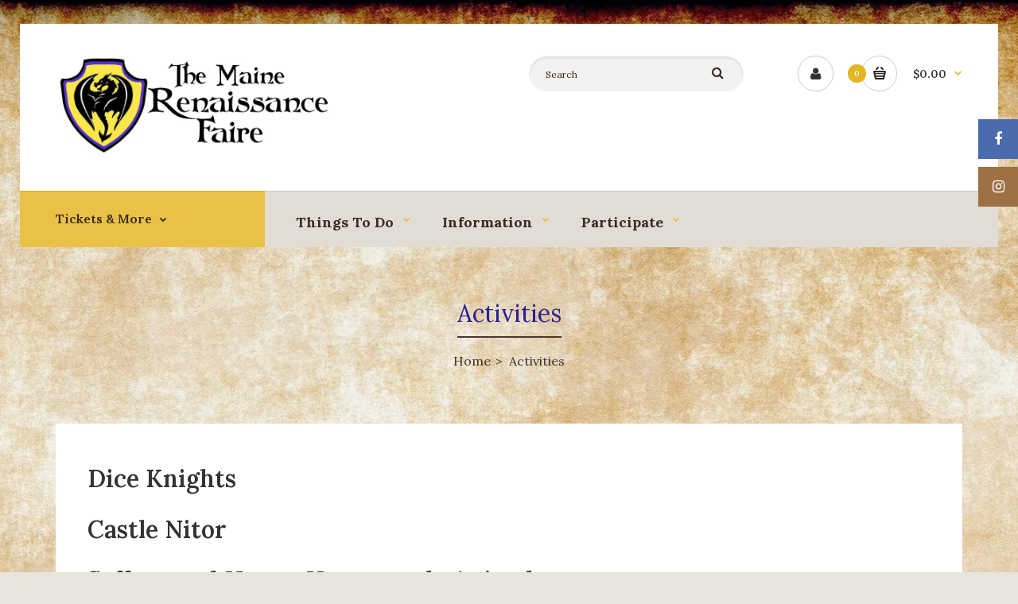

--- FILE ---
content_type: text/css
request_url: https://themainerenfaire.com/cdn/shop/t/3/assets/rt.custom.scss.css?v=22277735967411224681699115334
body_size: 6971
content:
body{color:#333;font-size:16px;font-weight:400;line-height:1.6;font-family:Lora,sans-serif;background-color:#e8e5de;background-image:url(//themainerenfaire.com/cdn/shop/t/3/assets/body_background.png?v=128504546125295909401537230619);background-position:top left;background-repeat:repeat;background-attachment:scroll}body .standard-body:before,body .fixed-body:before{background-image:url(//themainerenfaire.com/cdn/shop/t/3/assets/body2_background.png?v=145015998144560461521537230618);background-position:top center;background-repeat:no-repeat;background-attachment:scroll}h1,h2,h3,h4,h5,h6,.h1,.h2,.h3,.h4,.h5,.h6{font-family:Lora,sans-serif}a{color:#333;line-height:1.6}a:hover{color:#e2b422}textarea,input[type=text],input[type=password],input[type=datetime],input[type=datetime-local],input[type=date],input[type=month],input[type=time],input[type=week],input[type=number],input[type=email],input[type=url],input[type=search],input[type=tel],input[type=color],.uneditable-input,select{background-color:#f5f5f5;color:#1c1c1c;font-size:15px;border:1px solid #f5f5f5}textarea:focus,input[type=text]:focus,input[type=password]:focus,input[type=datetime]:focus,input[type=datetime-local]:focus,input[type=date]:focus,input[type=month]:focus,input[type=time]:focus,input[type=week]:focus,input[type=number]:focus,input[type=email]:focus,input[type=url]:focus,input[type=search]:focus,input[type=tel]:focus,input[type=color]:focus,.uneditable-input:focus{background-color:#f9f9f9;border-color:#f9f9f9}select{color:#333232;background-color:#fff;border:1px solid #cccccc}.select:after,.product-info .options2 .selector-wrapper:after,.product-filter .list-options .sort:after,.product-filter .list-options .limit:after{color:#e2b422}img[src*="blank.gif"]{background:url(//themainerenfaire.com/cdn/shop/t/3/assets/loader.gif?v=11419655296881955701537230653) no-repeat scroll center center #fff;width:100%;max-height:200px}body .dropdown-menu>li>a,.ui-autocomplete li a{color:#333!important}.dropdown-menu>li>a:hover,.dropdown-menu>li>a:focus,.ui-autocomplete li a:hover,.ui-autocomplete li a:focus{color:#e2b422!important}.dropdown-menu{color:#333}.button,.btn{font-family:Lora,sans-serif;color:#333!important;font-size:11px;line-height:1.6;font-weight:600;text-transform:uppercase;background:#dca71a}.button:hover,.btn:hover{color:#fff!important;background:#5a4387}.buttons .left .button,.buttons .center .button,.btn-default,.input-group-btn .btn-primary,.buttons .left .button:hover,.buttons .center .button:hover,.btn-default:hover,.input-group-btn .btn-primary:hover{color:#fff!important;background:#2d1f1a}.footer-button{font-family:Lora,sans-serif;font-size:11px;line-height:1.6;font-weight:600;text-transform:uppercase;color:#333!important;background:#dca61a}.footer-button:hover{color:#333!important;background:#e7bf33}.custom-footer .background,.standard-body .custom-footer .background{background-color:#fff;border-top:1px solid #dfdfdf}.custom-footer .pattern{padding-top:22px!important;padding-bottom:18px!important;color:#333}.custom-footer .pattern a{color:#333}.custom-footer .pattern a:hover{color:#e31d27}.footer .background,.standard-body .footer .background{background-color:#0d0a06}.footer .pattern{font-weight:100;text-transform:none;color:#8c827e;background-image:url(//themainerenfaire.com/cdn/shop/t/3/assets/footer_background.png?v=111922989315469032231537230634);background-position:top left;background-repeat:repeat;background-attachment:scroll}.footer .pattern a{color:#8c827e}.footer .pattern a:hover{color:#fff}.footer .container>.row>div:before,.footer .advanced-grid .container>div>.row>div:before{background-color:#282421}.footer-type-21 .footer .container>.row>div:last-child:after,.footer-type-21 .footer .advanced-grid .container>div>.row>div:last-child:after{background-color:#282421}.footer .container>.row:before,.footer .advanced-grid .container>div>.row:before{background-color:#282421}.footer-type-9 .footer .container>.row:before,.footer-type-9 .footer .advanced-grid .container>div>.row:before{background-color:#282421;background-image:url(//themainerenfaire.com/cdn/shop/t/3/assets/bg-footer9.png?v=40932251164158557851537230600)}.footer-type-17 .footer .container>.row:last-child:before,.footer-type-17 .footer .advanced-grid .container>div>.row:last-child:before{background-image:url(//themainerenfaire.com/cdn/shop/t/3/assets/bg-footer-carparts.png?v=73834456190944909151537230598)!important}.footer .title{color:#e2b422;border-bottom:2px solid #e2b422}.footer-type-11 .footer .container>.row:nth-last-child(2),.footer-type-11 .footer .advanced-grid .container>div>.row:nth-last-child(2){border:1px solid #282421}.footer-type-11 .footer .container>.row:nth-last-child(2)>div:before,.footer-type-11 .footer .advanced-grid .container>div>.row:nth-last-child(2)>div:before{background-color:#282421}.footer-block h6{color:#e2b422}.footer-block.footer-inline .caption{text-align:left}.footer-blocks-top .footer-block .caption{font-size:15px;font-weight:600!important}.footer-blocks-top .footer-block .content{font-size:13px;font-weight:400!important}.footer-blocks-bottom .footer-block .caption{font-size:14px;font-weight:600!important}.footer-blocks-bottom .footer-block .content{font-size:13px;font-weight:400!important}.footer-blocks-top .cell1 .caption,.footer-blocks-top .cell2 .caption{color:#fff}.footer-blocks-bottom .cell1 .default,.footer-blocks-bottom .cell2 .default,.footer-blocks-bottom .cell3 .default,.footer-about-us h6{color:#e2b422}.footer .social-icons li{font-size:24px}.footer .title,.footer h4,.custom-footer h4{font-size:20px;font-weight:400!important;text-transform:none}.advanced-grid-products .product .right .price{color:#151515}.advanced-grid-products .product .right .price .price-old{color:#8c827e}#main .breadcrumb .background{background-color:#0000;border-bottom:1px solid rgba(0,0,0,0);border-top:1px solid rgba(0,0,0,0)}.breadcrumb .container h1{color:#2a1f95;border-bottom:2px solid #4a362e;font-size:30px;font-weight:400;text-transform:none}.breadcrumb ul,.breadcrumb ul a{color:#47342d}.breadcrumb ul a:hover{color:#e3b623}.mfp-inline-scaler .mfp-inline,.ui-autocomplete-loading{background-image:url(//themainerenfaire.com/cdn/shop/t/3/assets/loader.gif?v=11419655296881955701537230653)}.popup{background-color:#fff}body .popup-module .mfp-close{border-color:#dca71a;color:#dca71a;background-color:#333}body .popup-module .mfp-close:hover{color:#333;background-color:#dca71a}.popup h4:after{background-color:#3a2922}#popup-mailchimp.popup{max-width:750px;background-image:url(//themainerenfaire.com/cdn/shop/t/3/assets/popup_mailchimp.png?v=32983550515715546001537230683);background-position:top right;background-repeat:no-repeat;background-size:contain}.templateCollection #main .breadcrumb .background{background-image:url(//themainerenfaire.com/cdn/shop/t/3/assets/collection_background.png?v=160644266816162643541559007462);background-repeat:no-repeat;background-position:bottom center;border-bottom:0;border-top:0}.product-grid>.row:before,.product-filter .options .product-wishlist:before,.product-filter .list-options .sort:before,.product-filter .list-options .limit:before,.product-info .description,.product-info .price,.product-info .options,.product-list:before,.product-list>div:before,.product-list .name-actions:before,.product-list .desc:before,.center-column .product-grid:before,.product-grid .product:before,.center-column .product-grid:after,.tab-content:before,.tab-content:after,.product-info .review,.product-info .cart .minimum,.product-info .links .link:last-child,.product-info .links,.product-info .cart,.product-block,.product-info .thumbnails li img,.product-info .thumbnails-carousel img,.product-info .product-image,.cart-info table thead td,.center-column .panel-body,.body-white.checkout-checkout .standard-body .full-width .center-column .panel:last-child,.main-fixed .center-column .panel:last-child,.standard-body .full-width .center-column .panel:last-child,.standard-body .fixed .center-column .panel:last-child,.main-fixed .center-column .panel-heading,.standard-body .full-width .center-column .panel-heading,.standard-body .fixed .center-column .panel-heading,.standard-body .fixed2 .center-column .panel-heading,.center-column .panel-heading,.border-width-1 .standard-body .full-width .col-md-12 .col-md-12.center-column .cart-info thead td:first-child:before,.posts .post .post-content,#shopify-product-reviews .spr-review-content:before,#shopify-product-reviews .spr-review-content,.body-white.module-faq .standard-body .full-width .center-column .faq-section:last-child .panel:last-child,.templateListCollections .categories-wall .category-wall{border-color:#e5e5e5!important}.product-filter .list-options select,.blog-article .post .box .box-heading{color:#333}div.pagination-results ul li.active{color:#e2b422}.product-list>div:hover{border:2px solid #3a2922}.box .box-heading,.sidebar-block-wrap.collection .title-block,.product-block .title-block,.refine_search,.market-products-categories>ul>li>a{border-bottom-color:#3a2922}.box>.prev:hover,.box>.next:hover,.product-info .thumbnails-carousel .owl-nav .owl-prev:hover,.product-info .thumbnails-carousel .owl-nav .owl-next:hover,div.pagination-results ul li:hover,.tab-content .prev-button:hover,.tab-content .next-button:hover{background-color:#3a2922}.box>.prev:hover,.box>.next:hover,.product-info .thumbnails-carousel .owl-nav .owl-prev:hover,.product-info .thumbnails-carousel .owl-nav .owl-next:hover,div.pagination-results ul li:hover,.tab-content .prev-button:hover,.tab-content .next-button:hover{color:#fff}.box>.prev:hover,.box>.next:hover,.product-info .thumbnails-carousel .owl-nav .owl-prev:hover,.product-info .thumbnails-carousel .owl-nav .owl-next:hover,div.pagination-results ul li:hover,.tab-content .prev-button:hover,.tab-content .next-button:hover{border-color:#3a2922}#main .box-with-categories .box-content{background-color:#3a3822!important}.box-with-categories .box-content{border-width:0px!important;border-style:solid!important}.box-with-categories .box-content{border-color:#47342d!important}.box-category>ul li{border-top-color:#47342d}#main .box-category ul li>a{color:#fff}#main .box-category ul li>a:hover{color:#f0b728}#main .box-category ul li a.active{color:#f0b728}.box-category>ul li>a:hover,.box-category>ul li:hover>a,.box-category>ul li a.active{background-color:#3d2c26}.box-with-categories .box-heading{background-color:#dca61a}.box-with-categories .box-heading{background:#e7bf33;background:-moz-linear-gradient(top,#e7bf33 0%,#dca61a 100%);background:-webkit-gradient(linear,left top,left bottom,color-stop(0%,#e7bf33),color-stop(100%,#dca61a));background:-webkit-linear-gradient(top,#e7bf33 0%,#dca61a 100%);background:-o-linear-gradient(top,#e7bf33 0%,#dca61a 100%);background:-ms-linear-gradient(top,#e7bf33 0%,#dca61a 100%);background:linear-gradient(top bottom,#e7bf33,#dca61a)}.box-with-categories .box-heading{color:#3a2922}.col-sm-3 .box-no-advanced.box .box-content,.col-sm-4 .box-no-advanced.box .box-content,.col-md-3 .box-no-advanced.box .box-content,.col-md-4 .box-no-advanced.box .box-content{background-color:#fff!important}.col-sm-3 .box-no-advanced.box .box-content,.col-sm-4 .box-no-advanced.box .box-content,.col-md-3 .box-no-advanced.box .box-content,.col-md-4 .box-no-advanced.box .box-content{border-width:0px}.col-sm-3 .box-no-advanced.box .box-content,.col-sm-4 .box-no-advanced.box .box-content,.col-md-3 .box-no-advanced.box .box-content,.col-md-4 .box-no-advanced.box .box-content{border-color:#3a2922}.col-sm-3 .box-no-advanced.box .box-heading,.col-sm-4 .box-no-advanced.box .box-heading,.col-md-3 .box-no-advanced.box .box-heading,.col-md-4 .box-no-advanced.box .box-heading{border-color:#3a2922;margin-bottom:2px}.col-sm-3 .box-no-advanced.box .box-content,.col-sm-4 .box-no-advanced.box .box-content,.col-md-3 .box-no-advanced.box .box-content,.col-md-4 .box-no-advanced.box .box-content,#main .mfilter-price-inputs input,.col-sm-3 .box-no-advanced.box .box-content a,.col-sm-4 .box-no-advanced.box .box-content a,.col-md-3 .box-no-advanced.box .box-content a,.col-md-4 .box-no-advanced.box .box-content a{color:#232323}.col-sm-3 .box-no-advanced.box .box-content a:hover,.col-sm-4 .box-no-advanced.box .box-content a:hover,.col-md-3 .box-no-advanced.box .box-content a:hover,.col-md-4 .box-no-advanced.box .box-content a:hover{color:#e3b522}.col-sm-3 .box-no-advanced.box .box-heading,.col-sm-4 .box-no-advanced.box .box-heading,.col-md-3 .box-no-advanced.box .box-heading,.col-md-4 .box-no-advanced.box .box-heading{color:#3a2922}.col-sm-3 .box-no-advanced.box .box-heading,.col-sm-4 .box-no-advanced.box .box-heading,.col-md-3 .box-no-advanced.box .box-heading,.col-md-4 .box-no-advanced.box .box-heading{border-bottom-color:#3a2922}.sale{font-size:11px;font-weight:600;line-height:1.6;text-transform:uppercase;color:#fff;background:#dca61a}#main .new{font-size:11px;font-weight:600;line-height:1.6;text-transform:uppercase}.mfilter-content .filter_title .clear{background-image:url(//themainerenfaire.com/cdn/shop/t/3/assets/icons.png?v=76806387228932800891537230651)}.swatch .swatch-element label:hover{border-color:#e2b422}.swatch .swatch-element .swatch-radio.selected+label,.swatch .swatch-element input:checked+label{border-color:#e2b422;background-color:#e2b422;color:#fff}.cart-info table tr,.cart-info table tr:hover{background-color:#fff}.cart-total table tr td:last-child{color:#151515;font-size:17px}#mfilter-content-container .spinner:before{background-color:#fff}.posts.posts-grid .post,.news.v1 .col-sm-4{font-size:16px}.posts .big-news .post-content .right{background-image:url(//themainerenfaire.com/cdn/shop/t/3/assets/bg-big-news.png?v=153172933402703085441537230590)}.news .media-body:before{background-image:url(//themainerenfaire.com/cdn/shop/t/3/assets/bg-news.png?v=25558208072992817691537230606)}.posts .button-more{color:#e2b422;background-color:#fff}.posts .button-more:hover{background-color:#dca71a;color:#333;border-color:#dca71a}.post .date-published,.posts .button-more{border-color:#d8d8d8}.blog-article .post .meta>li a{color:#e2b422}.blog-article .post .meta>li a:hover{color:#333}#nprogress{background-color:#e8e5de}#nprogress .bar{background-color:#e2b422}#nprogress .peg{box-shadow:0 0 10px #e2b422,0 0 5px #e2b422}#nprogress .spinner-icon{border-top-color:#e2b422;border-left-color:#e2b422}.category-info:before,.refine_search_overflow:after,.category-list,.box-with-products .clear:before,.box-with-products .clear:after,.is-countdown .countdown-section:after,.top-bar,.top-bar-type-4 #top .top-bar form:before,.top-bar-type-4 .top-bar .menu li:before,.mini-cart-total,.header-type-24 #top .overflow-change-menu,.antique-products .advanced-grid-products .product,.antique-products .advanced-grid-products .product:first-child,.computer4-products.box .box-content.products,.computer4-products.box .box-content.products>.clearfix,.fashion2-products .advanced-grid-products .product,.fashion2-products .advanced-grid-products .product:first-child,.sport-products .box-heading-img,.megamenu-background>div,.megamenu-type-7 .megamenu-background>div .overflow-megamenu,.megamenu-type-32 .megamenu-background>div>div>div,.megamenu-type-11 #main ul.megamenu>li.pull-right,.megamenu-type-22 #main ul.megamenu>li.pull-right,.products-carousel-overflow .product:after,.products-carousel-overflow .clear:before,.products-carousel-overflow .clear:after,ul.megamenu li .sub-menu .content .hover-menu .col-sm-12 a.main-menu,ul.megamenu li .sub-menu .content .col-sm-12 .hover-menu a.main-menu,ul.megamenu li .sub-menu .content .hover-menu .menu ul ul li a,.megamenuToogle-wrapper .megamenuToogle-pattern,.megamenu-type-32 .megamenuToogle-wrapper .megamenuToogle-pattern>.container,.megamenu-type-7 .megamenuToogle-wrapper .megamenuToogle-pattern>.container,.megamenu-background .vertical .megamenuToogle-wrapper .megamenuToogle-pattern,.megamenu-background .vertical .megamenuToogle-wrapper .container,.standard-body .full-width .megamenu-background .mega-menu-modules>div:first-child:before,.with-border-left:before,.ui-autocomplete li,.categories-wall>div:first-child:before,.categories-wall>div:first-child:after,.categories-wall .category-wall:before,.toys3-categories>div,.furniture-collections:before,.furniture-collections>div:before,.architecture-categories>div:before,.category-wall2 .row>div:before,.category-wall2 .row:before,.col-sm-3 .box-no-advanced .products .row>div .product,.col-sm-4 .box-no-advanced .products .row>div .product,.col-md-3 .box-no-advanced .products .row>div .product,.col-md-4 .box-no-advanced .products .row>div .product,.list-box li,.cosmetics-categories>div,.fashion3-columns>div:before,.furniture-why-our-products,.jewelry-banners>div:before{background-image:url(//themainerenfaire.com/cdn/shop/t/3/assets/bg-megamenu.png?v=130939573258784407581537230604)}.header-type-14 #top .top-bar form:before,.games-products.box .advanced-grid-products .product{background-image:url(//themainerenfaire.com/cdn/shop/t/3/assets/bg-footer.png?v=41843089454940635871537230599)}.today-deals-products .product .button:before,.furniture-box .product-grid .product .add-to-cart a:after,.today-deals-toys2-products .only-hover ul li a.button-add-to-cart:before,.today-deals-petshop2-products .only-hover ul li a.button-add-to-cart:before{background-image:url(//themainerenfaire.com/cdn/shop/t/3/assets/add-to-cart.png?v=2805533379724591451537230582)}.furniture-box .product-grid .product .add-to-cart a:before{background-image:url(//themainerenfaire.com/cdn/shop/t/3/assets/add-to-cart-2.png?v=182543043292619323451537230581)}.overflow-books-newsletter{background-image:url(//themainerenfaire.com/cdn/shop/t/3/assets/bg-books-newsletter-top.png?v=13250728983015787101537230592)}.books-newsletter{background-image:url(//themainerenfaire.com/cdn/shop/t/3/assets/bg-books-newsletter-bottom.png?v=52226260471831761611537230591)}.border-lingerie-newsletter:after{background-image:url(//themainerenfaire.com/cdn/shop/t/3/assets/lingerie-newsletter-border.png?v=166910069318589116041537230652)}#main ul.megamenu>li.bakery-show-all-products>a{background-image:url(//themainerenfaire.com/cdn/shop/t/3/assets/bg-show-all-products.png?v=24163075802517129061537230607)}.megamenu-label-type-2 ul.megamenu .megamenu-label,.megamenu-label-type-3 ul.megamenu .megamenu-label,.megamenu-label-type-5 ul.megamenu .megamenu-label{background-image:url(//themainerenfaire.com/cdn/shop/t/3/assets/bg-show-all-products.png?v=24163075802517129061537230607)!important}.megamenu-type-28 .megamenu-background .vertical .megamenuToogle-wrapper .megamenuToogle-pattern{background-image:url(//themainerenfaire.com/cdn/shop/t/3/assets/bg-lingerie2-vertical-menu.png?v=135064285614450927251537230602)!important}.megamenu-type-20 #main .megamenu-background .vertical .megamenu-wrapper{background-image:url(//themainerenfaire.com/cdn/shop/t/3/assets/bg-vertical-megamenu-toys2.png?v=62301228438498266451537230609)!important}.megamenu-type-21 #main .megamenu-background .vertical .megamenu-wrapper{background-image:url(//themainerenfaire.com/cdn/shop/t/3/assets/bg-vertical-megamenu-cleaning.png?v=157139956501702795201537230608)!important}#shopify-product-reviews .spr-review-content:after{border-color:#fff}.spr-review-header-starratings .spr-icon-star,.spr-starrating .spr-icon-star{color:#e2b422}#someone-liked{background-color:#fff}#someone-liked .price{color:#151515}#cookie{background-color:#fff;background-image:url(//themainerenfaire.com/cdn/shop/t/3/assets/cookie_background.png?v=103080439953320374011537230624);background-position:bottom center;background-repeat:no-repeat}.box-category ul li a.active{color:#e2b422}.next-product .name .price{color:#151515}.product-grid .product .only-hover .btn-action:hover,.architecture-products .product .right .only-hover .btn-action:hover,.product-list .name-actions .btn-action:hover,.today-deals-toys2-products .only-hover .btn-action:hover,.flower-product .right .btn-action:hover{color:#333;background-color:#dca71a;border-color:#dca71a}.box .box-heading,.center-column h1,.center-column h2,.center-column h3,.center-column h4,.center-column h5,.center-column h6,.products-carousel-overflow .box-heading,.htabs a,.product-info .options h2,h3,h4,h6,.product-block .title-block,.filter-product .filter-tabs ul>li>a,.popup h4,.product-info .product-name a,legend{font-size:30px;font-weight:600!important;text-transform:none;font-family:Lora,sans-serif}.product-grid .product .price,.advanced-grid-products .product .right .price,#top #cart_block .cart-heading p strong,.cart-total table tr td:last-child,.mini-cart-info td.total,.mini-cart-total td:last-child,.today-deals-products .product .price,.architecture-products .product .right .price,.matrialarts-products .matrial-product .right .price{font-size:14px;font-weight:600!important}.product-info .price .price-new{font-size:50px;font-weight:600!important}.product-list .name-actions>.price{font-size:20px;font-weight:600!important}.price-old,.today-deals-products .product .price .price-old,.architecture-products .product .right .price .price-old{font-size:14px;font-weight:600}.main-fixed{background-color:#fff!important}.product-filter,.product-list,.center-column .product-grid,.standard-body .full-width .center-column.content-with-background:before,.manufacturer-heading,.manufacturer-content,.center-column .tab-content,.body-other .standard-body .full-width .product-info:before,.product-info .cart,.box .box-content.products,.product-grid .product-hover .only-hover,html .mfp-iframe-scaler iframe,.quickview body,table.attribute tr,table.list tr,.wishlist-product table tr,.wishlist-info table tr,.compare-info tr,.checkout-product table tr,.table tr,.table,img[src*="blank.gif"],#mfilter-content-container>span:before,.cart-info table tr,.center-column .panel-heading,.center-column .panel-body,.popup,.product-block,.review-list .text,.modal-content,.product-info .product-image,.product-page-type-2 .standard-body .full-width .overflow-thumbnails-carousel,.product-page-type-2 .standard-body .full-width .product-info .product-center:before,.main-fixed3 .main-content .background,.product-grid-type-2 .product-grid .product:hover:before,.product-grid-type-3 .product-grid .product:hover:before,.product-grid-type-5 .product-grid .product:hover:before,.tab-content,.news.v2 .media-body .bottom,.dropdown-menu,.quickview .quickform,.ui-autocomplete,.matrialarts-products-tabs .tab-content{background-color:#fff!important}.dropdown-menu:after,.ui-autocomplete:after{border-bottom-color:#fff!important}.box-with-categories .box-heading,.vertical .megamenuToogle-wrapper .container{font-family:Lora,sans-serif;font-weight:600!important;text-transform:none}.box-with-categories .box-heading,.vertical .megamenuToogle-wrapper .container{font-size:16px}.box-with-categories .box-heading,.vertical .megamenuToogle-wrapper .container{line-height:1.2}.box-category ul li>a,.vertical ul.megamenu>li>a strong{font-family:Lora,sans-serif;font-weight:300!important;text-transform:none}.box-category ul li>a{padding-top:16px}.review-list .text:after,#main .post .comments-list .text:after{border-bottom-color:#fff}.product-grid .product:before{border-color:#fff}.matrialarts-products-tabs .select-tab li.active a:before,.matrialarts-products-tabs .select-tab>li.active>a,.filter-product .filter-tabs ul>li.active>a,.filter-product .filter-tabs ul>li.active>a:hover,.filter-product .filter-tabs ul>li.active>a:focus,.htabs a.selected,.htabs a:hover{color:#3a2922}.htabs a.selected:before,.filter-product .filter-tabs ul>li.active>a:before{background:#3a2922}.matrialarts-products-tabs .select-tab>li>a,.filter-product .filter-tabs ul>li>a,.htabs a{color:#634f47}.compare-info .price-new,.product-grid .product .price,.product-list .actions>div .price,.product-info .price .price-new,ul.megamenu li .product .price,.mini-cart-total td:last-child,.cart-total table tr td:last-child,.mini-cart-info td.total,.advanced-grid-products .product .right .price,.product-list .name-actions>.price,.today-deals-products .product .price,.medic-last-in-stock .price,.architecture-products .product .right .price,.matrialarts-products .matrial-product .right .price,.today-deals-toys2-products .price,.today-deals-petshop2-products .price,.today-deals-shoes3-products .price,.today-deals-computer8-products .price,.today-deals-computer6-products .price,.holidays-products .product .right .price,.today-deals-computer6-products .countdown-section{color:#151515}.product-list .name-actions>.price .price-old,.product-grid .product .price .price-old,.today-deals-products .product .price .price-old,.architecture-products .product .right .price .price-old,.today-deals-toys2-products .price .price-old,.today-deals-petshop2-products .price .price-old,.today-deals-shoes3-products .price .price-old,.today-deals-computer8-products .price .price-old,.today-deals-computer6-products .price .price-old{color:#e3b522}.product-info .price .price-old{color:#c14747}.product-grid .product:hover:before,.product-list>div:hover{border-color:#5a4387!important}#contact_map{height:500px}#map_container .map_content{background-color:#fff}table.attribute,table.list,.wishlist-product table,.wishlist-info table,.compare-info,.cart-info table,.checkout-product table,.table,table.attribute td,table.list td,.wishlist-product table td,.wishlist-info table td,.compare-info td,.cart-info table td,.checkout-product table td,.table td,.manufacturer-list,.manufacturer-heading,.center-column .panel-body,.review-list .text,.product-info .cart,.product-info .cart .links,.product-info .cart .links a:last-child,.product-info .cart .minimum,.product-info .review,.border-width-1 .standard-body .full-width .col-md-12 .col-md-12.center-column .cart-info thead td:first-child:before,.cart-info table thead td,#main .center-column .panel-heading,.main-fixed .center-column .panel:last-child,.standard-body .full-width .center-column .panel:last-child,.standard-body .fixed .center-column .panel:last-child,.body-white.checkout-checkout .standard-body .full-width .center-column .panel:last-child,.manufacturer-content,.product-block,.modal-header,.product-info .thumbnails li img,.product-info .thumbnails-carousel img,.product-info .product-image,.box-type-15 .col-sm-12 .box.box-with-products .box-content,.box-type-15 .col-md-12 .box.box-with-products .box-content,.box-type-15 .col-sm-12 .filter-product .tab-content,.box-type-15 .col-md-12 .filter-product .tab-content,.body-white.module-faq .standard-body #main .full-width .center-column .faq-section:last-child .panel:last-child,.swatch .swatch-element label,#main .mfilter-image ul li,.news.v2 .media-body .bottom,.news.v2 .media-body .date-published,#main .post .comments-list .text,#main .posts .post .post-content,#main .post .date-published,#main .post .meta,#main .post .post-content,.category-wall ul li a,.more-link,.body-white-type-2.checkout-cart .main-fixed .center-column>form>*:first-child{border-color:#e5e5e5}.product-grid .product .only-hover .btn-action:hover,.architecture-products .product .right .only-hover .btn-action:hover,.product-list .name-actions .btn-action:hover,.today-deals-toys2-products .only-hover .btn-action:hover,.today-deals-petshop2-products .only-hover .btn-action:hover,.flower-product .right .btn-action:hover{background-color:#5a4387!important}.product-grid .product .only-hover .btn-action:hover,.architecture-products .product .right .only-hover .btn-action:hover,.product-list .name-actions .btn-action:hover,.today-deals-toys2-products .only-hover .btn-action:hover,.today-deals-petshop2-products .only-hover .btn-action:hover,.flower-product .right .btn-action:hover{border-color:#3a2922!important}.product-grid .product .only-hover .btn-action:hover,.architecture-products .product .right .only-hover .btn-action:hover,.product-list .name-actions .btn-action:hover,.today-deals-toys2-products .only-hover .btn-action:hover,.today-deals-petshop2-products .only-hover .btn-action:hover,.flower-product .right .btn-action:hover{color:#fff!important}.tpro-wrapper{background-color:#ba1515}.tpro{margin:0 -15px;position:relative}.tpro>div{padding-left:0;padding-right:0}.tpro .background{display:inline-block;vertical-align:top;padding:4px 15px;position:relative;z-index:1;height:40px}.tpro>div:before{content:"";position:absolute;width:5px;height:5px;top:17.5px;left:-2px;background:#fff}.tpro>div:first-child:before{display:none}.tpro .background img{display:inline-block;vertical-align:top}.tpro .background p{vertical-align:top;display:inline-block;padding:7px 0 0;margin:0;font-size:12px;color:#fff}#slider .pattern,.slider .pattern{background-image:none!important}@media (max-width: 991px){.responsive .standard-body .full-width .megamenu-background .megaMenuToggle:before{background-image:url(//themainerenfaire.com/cdn/shop/t/3/assets/bg-megamenu.png?v=130939573258784407581537230604)}}.categories-wall .category-wall h3{border-bottom-color:#e2b422}.categories-wall .category-wall .more-categories{color:#e2b422}.categories-wall .category-wall .more-categories:hover{background:#e2b422}.categories-wall .category-wall .more-categories:hover{border-color:#e2b422}.categories-wall .category-wall .more-categories:hover{color:#fff}.stationery2-parallax2 .first-heading,.stationery2-parallax .first-heading,.cleaning-parallax2 .first-heading,.cleaning-parallax .first-heading{font-family:Lora,sans-serif}.megamenu-background{border-bottom:none}#top .search_form input{background:#f2f2f2}#top .search_form input:focus{background:#fafafa}#top .search_form input{color:#3a2922}#top .search_form input::-webkit-input-placeholder{color:#3a2922}#top .search_form input:-moz-placeholder{color:#3a2922;opacity:1}#top .search_form input::-moz-placeholder{color:#3a2922;opacity:1}#top .search_form input:-ms-input-placeholder{color:#3a2922}.search_form .button-search,.search_form .button-search2{color:#3a2922}#top .dropdown>a:after,#top .dropdown>a>i{color:#e8c146}#top .dropdown>a{color:#333}#top .dropdown:hover>a{color:#e8c146}#top .dropdown:hover>a:after{color:#333}#top .my-account:hover,.rtl .header-type-10 #top .my-account:hover{border-color:#3a2922}#top .my-account:hover{background:#3a2922}#top .my-account:hover,.header-type-23 .dropdown:hover i{color:#fff}#top #cart_block:hover .cart-heading .cart-icon,.cart-block-type-2 #top #cart_block:hover .cart-heading,.cart-block-type-9 #top #cart_block:hover .cart-heading,.cart-block-type-8 #top #cart_block:hover .cart-heading,.cart-block-type-7 #top #cart_block:hover .cart-heading,.cart-block-type-4 #top #cart_block:hover .cart-heading,.cart-block-type-6 #top #cart_block:hover .cart-heading,.cart-block-type-8 #top #cart_block:hover .cart-heading p,.cart-block-type-4 #top #cart_block:hover .cart-heading .cart-icon,.rtl .cart-block-type-8 #top #cart_block:hover .cart-heading p,.rtl .header-type-10 #top #cart_block:hover .cart-heading .cart-icon,.rtl .cart-block-type-4 #top #cart_block:hover .cart-heading .cart-icon{border-color:#3a2922}#top #cart_block:hover .cart-heading .cart-icon,.cart-block-type-2 #top #cart_block:hover .cart-heading,.cart-block-type-9 #top #cart_block:hover .cart-heading,.cart-block-type-8 #top #cart_block:hover .cart-heading,.cart-block-type-7 #top #cart_block:hover .cart-heading,.cart-block-type-4 #top #cart_block:hover .cart-heading{background:#3a2922}#top #cart_block .cart-heading .cart-count{color:#fff}#top #cart_block .cart-heading .cart-count{background-color:#e3b623}#top #cart_block .cart-heading p{color:#333}#top #cart_block .cart-heading p:after{color:#e8c146}#top #cart_block:hover .cart-heading .cart-count{color:#fff}#top #cart_block:hover .cart-heading .cart-count{background-color:#e3b623}#top #cart_block:hover .cart-heading p{color:#e8c146}#top #cart_block:hover .cart-heading p:after{color:#333}ul.megamenu>li.with-sub-menu>a strong:after{color:#e8c146}ul.megamenu>li.with-sub-menu:hover>a strong:after{color:#3a2922}.megamenu-background{background-color:#e1ddd5}ul.megamenu>li>a{color:#3a2922}ul.megamenu>li:hover>a,ul.megamenu>li.active>a,ul.megamenu>li.home>a{color:#3a2922}#main .vertical .megamenuToogle-wrapper .container{color:#3a2922}#main .vertical .megamenuToogle-wrapper .container:after{color:#3a2922}.megamenu-type-15 .megamenu-background .vertical .megamenuToogle-wrapper .container:before,.megamenu-type-15 .megamenu-background .vertical .megamenuToogle-wrapper .container:after,.megamenu-type-15 .megamenu-background .vertical .megamenuToogle-wrapper:before{background:#3a2922}.megamenu-type-20 .megamenu-background .vertical .megamenuToogle-wrapper .container:before,.megamenu-type-20 .megamenu-background .vertical .megamenuToogle-wrapper .container:after,.megamenu-type-20 .megamenu-background .vertical .megamenuToogle-wrapper:before{background:#3a2922}.megamenu-type-34 .megamenu-background .vertical .megamenuToogle-wrapper .container:before,.megamenu-type-34 .megamenu-background .vertical .megamenuToogle-wrapper .container:after,.megamenu-type-34 .megamenu-background .vertical .megamenuToogle-wrapper:before{background:#3a2922}.megamenu-type-28 .megamenu-background .vertical .megamenuToogle-wrapper .container:before,.megamenu-type-28 .megamenu-background .vertical .megamenuToogle-wrapper .container:after,.megamenu-type-28 .megamenu-background .vertical .megamenuToogle-wrapper:before{background:#3a2922}.megamenu-type-25 .megamenu-background .vertical .megamenuToogle-wrapper .container:before,.megamenu-type-25 .megamenu-background .vertical .megamenuToogle-wrapper .container:after,.megamenu-type-25 .megamenu-background .vertical .megamenuToogle-wrapper:before{background:#3a2922}.megamenu-type-18 .slideshow-modules .vertical .megamenuToogle-wrapper .container:before,.megamenu-type-18 .slideshow-modules .vertical .megamenuToogle-wrapper .container:after,.megamenu-type-18 .slideshow-modules .vertical .megamenuToogle-wrapper:before{background:#3a2922}@media (max-width: 991px){.vertical .megamenuToogle-wrapper .container:before,.vertical .megamenuToogle-wrapper .container:after,.vertical .megamenuToogle-wrapper:before{background:#3a2922}}#main .vertical .megamenuToogle-wrapper,.standard-body .full-width .megamenu-background .mega-menu-modules>div:first-child:before{background-color:#e8c146}@media (max-width: 991px){.responsive .standard-body .full-width .megamenu-background .megaMenuToggle:before{background-color:#e8c146}}#main .vertical:hover .megamenuToogle-wrapper .container,.common-home.show-vertical-megamenu #main .megamenu-background .vertical .megamenuToogle-wrapper .container,body[class*=product-category-].show-vertical-megamenu-category-page #main .megamenu-background .vertical .megamenuToogle-wrapper .container,.common-home.show-vertical-megamenu #main .slideshow-modules .vertical .megamenuToogle-wrapper .container{color:#3a2922}#main .vertical:hover .megamenuToogle-wrapper .container:after,.common-home.show-vertical-megamenu #main .megamenu-background .vertical .megamenuToogle-wrapper .container:after,body[class*=product-category-].show-vertical-megamenu-category-page #main .megamenu-background .vertical .megamenuToogle-wrapper .container:after{color:#3a2922}.megamenu-type-15 .megamenu-background .vertical:hover .megamenuToogle-wrapper .container:before,.megamenu-type-15 .megamenu-background .vertical:hover .megamenuToogle-wrapper .container:after,.megamenu-type-15 .megamenu-background .vertical:hover .megamenuToogle-wrapper:before,.megamenu-type-18 .slideshow-modules .vertical:hover .megamenuToogle-wrapper .container:before,.megamenu-type-18 .slideshow-modules .vertical:hover .megamenuToogle-wrapper .container:after,.megamenu-type-18 .slideshow-modules .vertical:hover .megamenuToogle-wrapper:before,.megamenu-type-20 .slideshow-modules .vertical:hover .megamenuToogle-wrapper .container:before,.megamenu-type-20 .slideshow-modules .vertical:hover .megamenuToogle-wrapper .container:after,.megamenu-type-20 .slideshow-modules .vertical:hover .megamenuToogle-wrapper:before,.megamenu-type-34 .slideshow-modules .vertical:hover .megamenuToogle-wrapper .container:before,.megamenu-type-34 .slideshow-modules .vertical:hover .megamenuToogle-wrapper .container:after,.megamenu-type-34 .slideshow-modules .vertical:hover .megamenuToogle-wrapper:before,.megamenu-type-28 .slideshow-modules .vertical:hover .megamenuToogle-wrapper .container:before,.megamenu-type-28 .slideshow-modules .vertical:hover .megamenuToogle-wrapper .container:after,.megamenu-type-28 .slideshow-modules .vertical:hover .megamenuToogle-wrapper:before,.megamenu-type-25 .slideshow-modules .vertical:hover .megamenuToogle-wrapper .container:before,.megamenu-type-25 .slideshow-modules .vertical:hover .megamenuToogle-wrapper .container:after,.megamenu-type-25 .slideshow-modules .vertical:hover .megamenuToogle-wrapper:before,.common-home.show-vertical-megamenu.megamenu-type-15 #main .megamenu-background .vertical .megamenuToogle-wrapper .container:before,.common-home.show-vertical-megamenu.megamenu-type-15 #main .megamenu-background .vertical .megamenuToogle-wrapper .container:after,.common-home.show-vertical-megamenu.megamenu-type-15 #main .megamenu-background .vertical .megamenuToogle-wrapper:before,.common-home.show-vertical-megamenu.megamenu-type-18 #main .megamenu-background .vertical .megamenuToogle-wrapper .container:before,.common-home.show-vertical-megamenu.megamenu-type-18 #main .megamenu-background .vertical .megamenuToogle-wrapper .container:after,.common-home.show-vertical-megamenu.megamenu-type-18 #main .megamenu-background .vertical .megamenuToogle-wrapper:before,.common-home.show-vertical-megamenu.megamenu-type-20 #main .megamenu-background .vertical .megamenuToogle-wrapper .container:before,.common-home.show-vertical-megamenu.megamenu-type-20 #main .megamenu-background .vertical .megamenuToogle-wrapper .container:after,.common-home.show-vertical-megamenu.megamenu-type-20 #main .megamenu-background .vertical .megamenuToogle-wrapper:before,.common-home.show-vertical-megamenu.megamenu-type-34 #main .megamenu-background .vertical .megamenuToogle-wrapper .container:before,.common-home.show-vertical-megamenu.megamenu-type-34 #main .megamenu-background .vertical .megamenuToogle-wrapper .container:after,.common-home.show-vertical-megamenu.megamenu-type-34 #main .megamenu-background .vertical .megamenuToogle-wrapper:before,.common-home.show-vertical-megamenu.megamenu-type-28 #main .megamenu-background .vertical .megamenuToogle-wrapper .container:before,.common-home.show-vertical-megamenu.megamenu-type-28 #main .megamenu-background .vertical .megamenuToogle-wrapper .container:after,.common-home.show-vertical-megamenu.megamenu-type-28 #main .megamenu-background .vertical .megamenuToogle-wrapper:before,.common-home.show-vertical-megamenu.megamenu-type-25 #main .megamenu-background .vertical .megamenuToogle-wrapper .container:before,.common-home.show-vertical-megamenu.megamenu-type-25 #main .megamenu-background .vertical .megamenuToogle-wrapper .container:after,.common-home.show-vertical-megamenu.megamenu-type-25 #main .megamenu-background .vertical .megamenuToogle-wrapper:before,body[class*=product-category-].show-vertical-megamenu-category-page.megamenu-type-15 #main .megamenu-background .vertical .megamenuToogle-wrapper .container:before,body[class*=product-category-].show-vertical-megamenu-category-page.megamenu-type-15 #main .megamenu-background .vertical .megamenuToogle-wrapper .container:after,body[class*=product-category-].show-vertical-megamenu-category-page.megamenu-type-15 #main .megamenu-background .vertical .megamenuToogle-wrapper:before,body[class*=product-category-].show-vertical-megamenu-category-page.megamenu-type-18 #main .megamenu-background .vertical .megamenuToogle-wrapper .container:before,body[class*=product-category-].show-vertical-megamenu-category-page.megamenu-type-18 #main .megamenu-background .vertical .megamenuToogle-wrapper .container:after,body[class*=product-category-].show-vertical-megamenu-category-page.megamenu-type-18 #main .megamenu-background .vertical .megamenuToogle-wrapper:before,body[class*=product-category-].show-vertical-megamenu-category-page.megamenu-type-20 #main .megamenu-background .vertical .megamenuToogle-wrapper .container:before,body[class*=product-category-].show-vertical-megamenu-category-page.megamenu-type-20 #main .megamenu-background .vertical .megamenuToogle-wrapper .container:after,body[class*=product-category-].show-vertical-megamenu-category-page.megamenu-type-20 #main .megamenu-background .vertical .megamenuToogle-wrapper:before,body[class*=product-category-].show-vertical-megamenu-category-page.megamenu-type-34 #main .megamenu-background .vertical .megamenuToogle-wrapper .container:before,body[class*=product-category-].show-vertical-megamenu-category-page.megamenu-type-34 #main .megamenu-background .vertical .megamenuToogle-wrapper .container:after,body[class*=product-category-].show-vertical-megamenu-category-page.megamenu-type-34 #main .megamenu-background .vertical .megamenuToogle-wrapper:before,body[class*=product-category-].show-vertical-megamenu-category-page.megamenu-type-28 #main .megamenu-background .vertical .megamenuToogle-wrapper .container:before,body[class*=product-category-].show-vertical-megamenu-category-page.megamenu-type-28 #main .megamenu-background .vertical .megamenuToogle-wrapper .container:after,body[class*=product-category-].show-vertical-megamenu-category-page.megamenu-type-28 #main .megamenu-background .vertical .megamenuToogle-wrapper:before,body[class*=product-category-].show-vertical-megamenu-category-page.megamenu-type-25 #main .megamenu-background .vertical .megamenuToogle-wrapper .container:before,body[class*=product-category-].show-vertical-megamenu-category-page.megamenu-type-25 #main .megamenu-background .vertical .megamenuToogle-wrapper .container:after,body[class*=product-category-].show-vertical-megamenu-category-page.megamenu-type-25 #main .megamenu-background .vertical .megamenuToogle-wrapper:before{background:#3a2922}#main .vertical .megamenu-wrapper{background-color:#3a2922!important}#main .vertical ul.megamenu>li{border-color:#47342d}#main .vertical ul.megamenu>li>a{color:#fff}#main .vertical ul.megamenu>li:hover>a,#main .vertical ul.megamenu>li.active>a{color:#f0b728}#main .vertical ul.megamenu>li:hover{background:#3d2c26}#main .vertical ul.megamenu>li.with-sub-menu>a:before,#main .vertical ul.megamenu>li.with-sub-menu>a:after{color:#fff}ul.megamenu li .sub-menu .content a:hover,ul.megamenu li .sub-menu .content .hover-menu .menu ul li:hover>a{color:#e8c146}ul.megamenu li .sub-menu .content .hover-menu a.with-submenu:before{color:#e8c146}ul.megamenu li .sub-menu .content .static-menu a.main-menu{color:#3a2922}ul.megamenu li .sub-menu .content .static-menu a.main-menu:hover{color:#f0b728}ul.megamenu li .sub-menu .content .static-menu a.main-menu:after{background:#3a2922}.megamenuToogle-wrapper{background-color:#9171e0}@media (max-width: 991px){.responsive .standard-body .full-width .megamenu-background .megaMenuToggle:before{background-color:#9171e0}}.megamenuToogle-wrapper .container{color:#3d2c26}.megamenuToogle-wrapper .container>div span{background:#3d2c26}.megamenuToogle-wrapper:hover,.active .megamenuToogle-wrapper{background-color:#9171e0}.megamenuToogle-wrapper:hover .container,.active .megamenuToogle-wrapper .container{color:#3d2c26}.megamenuToogle-wrapper:hover .container>div span,.active .megamenuToogle-wrapper .container>div span{background:#3d2c26}@media (max-width: 991px){.responsive .horizontal .megamenu-wrapper{background:#3a2922!important}}@media (max-width: 991px){.responsive .horizontal ul.megamenu>li>a{color:#fff!important}}@media (max-width: 991px){.responsive .horizontal ul.megamenu>li:hover>a,.responsive .horizontal ul.megamenu>li.active>a{color:#f0b728!important}}@media (max-width: 991px){.responsive .horizontal ul.megamenu>li{border-top-color:#47342d!important}}@media (max-width: 991px){.responsive ul.megamenu>li:hover,.responsive ul.megamenu>li.active{background:#3d2c26!important}}@media (max-width: 991px){.responsive ul.megamenu>li.with-sub-menu .open-menu,.responsive ul.megamenu>li.with-sub-menu .close-menu{color:#fff!important}}.home-slider-content .flex-direction-nav a:hover,.home-slider .flex-direction-nav a:hover{color:#fff;background-color:#3a2922}#header-notice .header-notice{background-image:url(//themainerenfaire.com/cdn/shop/t/3/assets/header-notice-bg.png?v=82157952117653393621537230647)}.audio-testimonial{background-image:url(//themainerenfaire.com/cdn/shop/t/3/assets/quote.png?v=95960465556389556361537230687)}.absolute-bg{position:absolute;max-width:initial;top:0;right:0;width:initial}@media (min-width: 992px){.absolute-slider .slide-banner{background-image:none!important}}ul.megamenu li .sub-menu .content .static-menu a.main-menu{font-weight:100!important}ul.megamenu>li>a strong,.megamenuToogle-wrapper .container{font-size:18px;font-weight:700!important}.horizontal ul.megamenu>li>a,.megamenuToogle-wrapper .container{line-height:1.5}.social_widget.totop .icon{background-color:#dca71a;color:#333}@media (max-width: 767px){.responsive ul.megamenu li .sub-menu .content .hover-menu .menu ul li a,.responsive ul.megamenu li .sub-menu .content .static-menu .menu ul li a{font-family:Lora,sans-serif}.responsive .product-grid .row>div.col-xs-6 .product:after{border-color:#e5e5e5!important}}.carparts2-columns{background-image:url(//themainerenfaire.com/cdn/shop/t/3/assets/bg-carparts2-columns.png?v=156347534647619817231537230593)!important}#main .post .date-published,#main .news.v2 .media-body .bottom,.cosmetics-news .media .date-published,.medic-news .media .date-published,.wine-news .media .date-published,.cameras-news .media .date-published{color:#3a2922}#main .tagcloud a,#main .post .tags a,#main .news .media-body .tags a,#main .posts .post .tags a,.cosmetics-news .media .tags a,.cameras-news .media .tags a{color:#fff}#main .tagcloud a,#main .post .tags a,#main .news .media-body .tags a,#main .posts .post .tags a,.cosmetics-news .media .tags a,.cameras-news .media .tags a{background:#e3b522}#main .tagcloud a:hover,#main .post .tags a:hover,#main .news .media-body .tags a:hover,#main .posts .post .tags a:hover,.cosmetics-news .media .tags a:hover,.cameras-news .media .tags a:hover{color:#fff}#main .tagcloud a:hover,#main .post .tags a:hover,#main .news .media-body .tags a:hover,#main .posts .post .tags a:hover,.cosmetics-news .media .tags a:hover,.cameras-news .media .tags a:hover{background:#333}.cleaning-parallax2:before,.cleaning-parallax:before{background-image:url(//themainerenfaire.com/cdn/shop/t/3/assets/bg-cleaning-parallax-top.png?v=7177258314682874881537230597)}.cleaning-parallax2:after,.cleaning-parallax:after{background-image:url(//themainerenfaire.com/cdn/shop/t/3/assets/bg-cleaning-parallax-bottom.png?v=118521372931095047271537230596)}ul.megamenu .megamenu-label,#main .news .media-body h5,#main .posts .post .post-title,ul.blog-list-default li h5{font-family:Lora,sans-serif}.product-grid .product:before,.product-list>div:before,.product-list .name-actions:before,.product-list .desc:before,.center-column .product-grid:before,.center-column .product-grid:after,.product-grid>.row:before,.category-info:before,.refine_search_overflow:after,.tab-content:before,.tab-content:after,.product-filter .list-options .limit:before,.product-filter .list-options .sort:before,.product-filter .options .product-compare:before{background:#e5e5e5}.newsletter.glamshop-newsletter .heading p{font-family:Lora,sans-serif}.lingerie2-columns{background-image:url(//themainerenfaire.com/cdn/shop/t/3/assets/bg-lingerie2-columns.png?v=129856588025957635351537230601)!important}.shoes2-columns .row>div:before{background-image:url(//themainerenfaire.com/cdn/shop/t/3/assets/shoes-columns-1.png?v=45223067678927582611537230690)!important}.shoes2-columns .row>div:last-child:before{background-image:url(//themainerenfaire.com/cdn/shop/t/3/assets/shoes-columns-2.png?v=180139240785321747491537230691)!important}@media (max-width: 767px){.responsive #widgets .social_widget .icon{background-color:#333;color:#fff}.responsive #widgets .social_widget #filter-addtocart.icon{background-color:#e7be32;color:#fff}.responsive #widgets .social_widget #filter-addtocart.icon:hover{background-color:#eccc60}}.bakery-steps>div.first:before{background-image:url(//themainerenfaire.com/cdn/shop/t/3/assets/step-one.png?v=162693663642445316801537230701)}.bakery-steps>div.second:before{background-image:url(//themainerenfaire.com/cdn/shop/t/3/assets/step-two.png?v=156240514231895788281537230702)}.bakery-steps .circle{background-image:url(//themainerenfaire.com/cdn/shop/t/3/assets/bg-circle.png?v=64355073419444129911537230595)}@media (max-width: 767px){.responsive #top .search_form{margin-top:0}.responsive #top .dropdown.currency{margin-top:14px}.responsive #top .logo{padding-top:10px}.responsive #top .my-account,.responsive #top #cart_block{margin-top:5px}.responsive #top .pattern>.container{padding-bottom:10px}.responsive #top .search_form,.responsive #top .dropdown.currency{display:none}}#header-phantom .mega-menu-modules .section-wrapper.hidden:before{display:none}.ag-products-tabs .product.clearfix.product-hover:after,.product-tab-wrapper .product.clearfix.product-hover:after{border-color:#e5e5e5!important}#shopify-section-product-variants-mobile{display:none}@media (max-width: 992px){.alert{z-index:9999!important}#shopify-section-product-variants-mobile{display:block;position:fixed;left:0;top:-50px;width:100%;height:auto;min-height:50px;z-index:9999;-webkit-transition:all .35s ease-out;-o-transition:all .35s ease-out;transition:all .35s ease-out}.sticky-product-variants-mobile:not(.no-cart-item-body) #shopify-section-product-variants-mobile{top:0}.product-variants-mobile{background:#fff;overflow:hidden;height:50px;-webkit-transition:height .35s ease-out;-o-transition:height .35s ease-out;transition:height .35s ease-out}.variants-header{padding-left:15px;padding-right:15px}.variants-header:before,.variants-header:after{content:"";display:table}.variants-header:after{clear:both}.variants-header .title{font-size:16px;line-height:50px;height:50px;letter-spacing:normal;cursor:default;display:inline-block;float:left;margin:0;padding:0;white-space:nowrap;position:relative;width:70%}.variants-header .title a{max-width:100%;display:inline-block;line-height:normal;margin:0;text-decoration:none;vertical-align:middle;overflow:hidden;text-overflow:ellipsis}.variants .variants-header .title:after{position:absolute;top:50%;transform:translateY(-50%);right:0;content:"\f107";display:inline-block;font: 14px/1 FontAwesome;font-size:16px;color:#000}.variants-header .action{display:inline-block;float:right}.variants-header .action .button{padding:5px 15px;margin-top:10px}.variants-items{margin:0;padding-left:0;list-style:none}.variants-item{margin-left:0;margin-bottom:0;display:block;float:none;line-height:44px;width:100%;height:45px}.variants-item a{border-top:1px solid transparent;border-top-color:#dedede;color:#000;display:block;font-size:14px;line-height:44px;padding-left:15px;white-space:nowrap;text-overflow:ellipsis;overflow:hidden}.variants-item:first-child a{border-top:0}.variants-header .title{color:#000}.variants-header .title span.cart-with-count{position:relative;margin-right:50px}.variants-header .title span.cart-with-count:after{content:"-";position:absolute;right:-30px}}@media (max-width: 350px){.variants-header .title{width:60%}}.product-info .price.price-range .price-new{font-size:29px}
/*# sourceMappingURL=/cdn/shop/t/3/assets/rt.custom.scss.css.map?v=22277735967411224681699115334 */


--- FILE ---
content_type: text/javascript
request_url: https://themainerenfaire.com/cdn/shop/t/3/assets/theme.js?v=127975442066951247141537105018
body_size: 19599
content:
var xxx;NProgress.start(),jQuery(window).resize(function(){768>roar.getWidthBrowser()&&$("#popup-mailchimp.hidden-xs").find(".mfp-close").trigger("click")}),jQuery(document).ready(function(){try{roar.init(),roarLookbook.init()}finally{NProgress.done()}});var roar={init:function(){this.initChangeInputNameCartPage(),this.handleOrder(),this.currenciesCallback(),this.initCountdown(),this.addToCart(),this.addToWishlist(),this.handleCompare(),this.removeToWishlist(),this.handlePopups(),this.handleSearch(),this.handleGMap(),this.handleScrollToTop(),this.handleSmoothScroll(),this.mapFilters(),this.handleQuickshop(),this.handleBlog(),this.handleCookie(),this.fixedHeaderMenu(),this.searchAutoComplete(),this.handleDropdown(),this.toggleFilter()},changeInputNameCartPage:function(){var y="updates[]";767<$(window).width()?($(".input-mobile").attr("name",""),$(".input-desktop").attr("name",y)):($(".input-mobile").attr("name",y),$(".input-desktop").attr("name",""))},initChangeInputNameCartPage:function(){$(".input-mobile").length&&$(".input-desktop").length&&(roar.changeInputNameCartPage(),$(window).resize(function(){roar.changeInputNameCartPage()}))},fixedHeaderMenu:function(){if(0<$(".section-megamenu-content").length&&$(".section-megamenu-content").each(function(){var C=$(this).data("menu_width_class");0<$(this).closest(".shopify-section").length&&($(this).closest(".shopify-section").hasClass(C)||$(this).closest(".shopify-section").addClass(C))}),window.fixed_header=="menu"){var y=$('<div id="header-phantom" class="fixed-header-1 sticky-header"></div>');y.insertAfter(".megamenu-background"),$(".megamenu-background").clone().appendTo("#header-phantom"),roar.fixedMenu(),$(window).resize(function(){roar.fixedMenu()}),$(window).scroll(function(){roar.fixedMenu()})}else if(window.fixed_header=="header"){var y=$('<div id="header-phantom" class="fixed-header-1 sticky-header"></div>');y.insertAfter("#top"),$("#top").clone().appendTo("#header-phantom"),roar.fixedHeader(),$(window).resize(function(){roar.fixedHeader()}),$(window).scroll(function(){roar.fixedHeader()})}0<$("#header-phantom .shopify-section").length&&$("#header-phantom .shopify-section").each(function(){$(this).removeClass("shopify-section")})},fixedHeader:function(){var y=$("header #top").first().width();$("header #top .background").first().width()!=$("header").first().width()&&$(".sticky-header").css("background","none"),$(".sticky-header").css("width",y).css("left","50%").css("right","auto").css("margin-left","-"+Math.ceil(y/2)+"px").css("margin-right","-"+Math.ceil(y/2)+"px"),1160<=roar.getWidthBrowser()&&280<$(window).scrollTop()?$(".sticky-header").addClass("fixed-header"):$(".sticky-header").removeClass("fixed-header")},fixedMenu:function(){var y=$("header .megamenu-background").first().width();$("header #top .background").first().width()!=$("header").first().width()&&$(".sticky-header").css("background","none"),$(".sticky-header").css("width",y).css("left","50%").css("right","auto").css("margin-left","-"+Math.ceil(y/2)+"px").css("margin-right","-"+Math.ceil(y/2)+"px"),1160<=roar.getWidthBrowser()&&280<$(window).scrollTop()?$(".sticky-header").addClass("fixed-header"):$(".sticky-header").removeClass("fixed-header")},toggleFilter:function(){$("#filter-sidebar").on("click",function(){$("body").toggleClass("open_filter")}),$(document).on("click",".open_filter .spinner",function(){$("body").removeClass("open_filter")}),$("#filter-addtocart").on("click",function(){$("#product .add-to-cart").trigger("click")})},searchAutoComplete:function(){var y=null;$('form[action="/search"]').each(function(){var C="product",S=$(this).find('select[name="category_id"]'),I=$(this).find('input[name="type"]');0<S.length&&0<I.length&&$(S).bind("change",function(){$(I).val($(this).val()),C=$(this).val()});var T=$(this).find('input[name="q"]');$('<ul class="ui-autocomplete ui-front"></ul>').appendTo($(this).find(".autocomplete-results")).hide(),T.attr("autocomplete","off").bind("keyup change",function(){var P=$(this).val(),z=$(this).closest("form"),A="/search?type="+C+"&q=*"+P+"*",q=z.find(".ui-autocomplete");3<=P.length&&P!=$(this).attr("data-old-term")&&(T.addClass("ui-autocomplete-loading"),$(this).attr("data-old-term",P),y!=null&&y.abort(),y=$.getJSON(A+"&view=json",function(M){T.removeClass("ui-autocomplete-loading"),q.empty(),M.results_count==0?q.hide():($.each(M.results,function(O,N){var E=$("<a></a>").attr("href",N.url);E.append('<span class="thumbnail"><img src="'+N.thumbnail+'" /></span>'),E.append('<span class="title">'+N.title+"</span>"),E.wrap("<li></li>"),q.append(E.parent())}),1<M.results_count&&q.append('<li><span class="title"><a href="'+A+'">'+window.all_results_text+" ("+M.results_count+")</a></span></li>"),q.fadeIn(200))}))})}),$("body").bind("click",function(){$(".ui-autocomplete").hide()})},currenciesCallback:function(){try{window.show_multiple_currencies&&(Currency.format=window.formatCurrency,Currency.money_with_currency_format[window.shopCurrency]=window.jsonCurrency,Currency.money_format[window.shopCurrency]=window.jsonMoney,window.defaultCurrency=window.defaultCurrency||window.shopCurrency,window.cookieCurrency=Currency.cookie.read(),$("span.money span.money").each(function(){$(this).parents("span.money").removeClass("money")}),$("span.money").each(function(){$(this).attr("data-currency-"+window.shopCurrency,$(this).html())}),window.cookieCurrency==null?(window.shopCurrency===window.defaultCurrency?Currency.currentCurrency=window.defaultCurrency:Currency.convertAll(window.shopCurrency,window.defaultCurrency),Currency.cookie.write(window.defaultCurrency)):$(".currencies_src").size()&&$(".currencies_src a[data-value="+cookieCurrency+"]").size()===0?(Currency.currentCurrency=window.shopCurrency,Currency.cookie.write(window.shopCurrency)):window.cookieCurrency===window.shopCurrency?Currency.currentCurrency=window.shopCurrency:(Currency.convertAll(window.shopCurrency,window.cookieCurrency),$(".currency_code").html(window.cookieCurrency)),$(".currencies_src a").click(function(){var y=$(this).attr("data-value");Currency.convertAll(Currency.currentCurrency,y),$(".currency_code").html(Currency.currentCurrency)}))}catch(y){console.log(y.message)}},currenciesCallbackSpecial:function(y){try{window.show_multiple_currencies&&(Currency.format=window.formatCurrency,$(y).each(function(){$(this).attr("data-currency-"+window.shopCurrency,$(this).html())}),Currency.convertAll(window.shopCurrency,Currency.cookie.read(),y,Currency.format))}catch(C){console.log(C.message)}},destroyCountdown:function(){$.fn.countdown&&$(".is-countdown").countdown("destroy")},initCountdown:function(){$.fn.countdown&&$(".countdown:not(.is-countdown)").each(function(){var y=$(this),C=new Date,S=new Date(parseInt(y.data("year")),parseInt(y.data("month"))-1,y.data("day"));S>C?y.countdown({until:S}):y.parent().hide()})},handleCookie:function(){function C(){try{var I="domain=."+document.domain,z=new Date;z.setTime(z.getTime()+31536e6);var A="; expires="+z.toGMTString();document.cookie="popup-module-cookie=true"+A+"; path=/; "+I}catch(q){console.log(q.message)}}!function(){try{var I="popup-module-cookie";if(0<document.cookie.length){var T=document.cookie.indexOf(I+"=");if(T!=-1){T=T+I.length+1;var P=document.cookie.indexOf(";",T);return P==-1&&(P=document.cookie.length),unescape(document.cookie.substring(T,P))}}}catch(z){console.log(z.message)}}()&&$("#cookie").length&&(function(){$("#cookie.cookie").length?$("#cookie").fadeIn("slow"):$("#cookie.popup").length&&$.magnificPopup.open({items:{src:"#cookie",type:"inline"},tLoading:"",mainClass:"popup-module mfp-with-zoom popup-type-2",removalDelay:200,modal:!0})}(),$("#cookie .accept").click(function(){C(),$("#cookie.cookie").length?$("#cookie").fadeOut("slow"):$("#cookie.popup").length&&$.magnificPopup.close()}))},handleBlog:function(){function y(I){$.ajax({url:location.href,type:"get",dataType:"html",data:{page:I},success:function(T){$(T).find(".blog-page .empty").html()!=""&&$(".pagination-ajax").hide()},error:function(){$(".pagination-ajax").hide()}})}function C(){S=$(".posts").masonry({itemSelector:".post"}),S.imagesLoaded().progress(function(){S.masonry("layout")})}if($("body").hasClass("templateBlog")){var S={};$(".posts").hasClass("posts-grid")&&C(),$("#load-more").click(function(){var I=$(this).attr("data-page");$.ajax({url:location.href,type:"get",dataType:"html",data:{page:I},beforeSend:function(){$("#load-more").button("loading")},complete:function(){$("#load-more").button("reset")},success:function(T){return T==""?void $(".pagination-ajax").fadeOut():($(".posts").hasClass("posts-grid")?($(".posts").append($(T).find(".posts").html()),$(".posts").masonry("reloadItems").masonry({sortBy:"original-order"}),setTimeout(function(){$(".posts").masonry("reloadItems").masonry({sortBy:"original-order"})},500)):$(".posts").append($(T).find(".posts").html()),$("#load-more").attr("data-page",parseInt(++I)),void y(I))}})})}},handleCompare:function(){window.compare=="1"&&(roar.handleCompareEvent(),roar.autoloadCompare(),roar.handleCompareScroll())},handleCompareEvent:function(){var y=$("body"),C=$("a.add_to_compare");y.on("click","a.add_to_compare",function(){var I=$(this),T=I.data("pid"),P="",z=Currency.cookie.rtread("rt-compare");if(z=z!=null&&z!=""?z.split(","):[],0>z.indexOf(T)&&$(this).hasClass("added")===!1){z.push(T);var A=z.join(",");A.substring(0,1)==","&&(A=A.substring(1)),Currency.cookie.rtwrite("rt-compare",A)}$(this).hasClass("added")===!1||P==""?(P="",$.ajax({url:"/pages/compare/"+z,dataType:"html",type:"GET",success:function(q){P=q},error:function(){console.log("ajax error")},complete:function(){$.magnificPopup.open({items:{src:P,type:"inline"},preloader:!0,tLoading:"",mainClass:"quickview compareview",removalDelay:200,gallery:{enabled:!0},callbacks:{open:function(){$('[data-pid="'+T+'"]').addClass("added").attr("title",$('[data-pid="'+T+'"]').attr("data-added")),$('[data-pid="'+T+'"]').find("span").html($('[data-pid="'+T+'"]').attr("data-add")),window.show_multiple_currencies&&roar.currenciesCallbackSpecial(".compare-content span.money"),roar.handleReviews(),roar.handleCompareScroll()}}})}})):$.ajax({url:"/pages/compare/"+z,dataType:"html",type:"GET",success:function(q){P=q},error:function(){console.log("ajax error")},complete:function(){$.magnificPopup.open({items:{src:P,type:"inline"},preloader:!0,tLoading:"",mainClass:"quickview compareview",removalDelay:200,gallery:{enabled:!0},callbacks:{open:function(){window.show_multiple_currencies&&roar.currenciesCallbackSpecial(".compare-content span.money"),roar.handleReviews(),roar.handleCompareScroll()}}})}})}),y.on("click",".remove_from_compare",function(I){I.preventDefault();var T=$(this),P=T.attr("data-rev"),z=$(".compare-content");$('[data-pid="'+P+'"]').removeClass("added").attr("title",$('[data-pid="'+P+'"]').attr("data-add")),$('[data-pid="'+P+'"]').find("span").html($('[data-pid="'+P+'"]').attr("data-add"));var A=decodeURI(Currency.cookie.rtread("rt-compare"));A!=null&&(A=A.split(",")),A=jQuery.grep(A,function(q){return q!=P}),A=$.trim(A),Currency.cookie.rtwrite("rt-compare",A),$(".fastor_"+P).remove(),0>=A.length&&$(".mfp-close").trigger("click")})},autoloadCompare:function(){if(parseInt(theme.compare)!=0){var y=Currency.cookie.rtread("rt-compare");y==null?y=[]:(y=y.split(","),y.map(function(C){$('[data-pid="'+C+'"]').addClass("added").attr("title",$('[data-pid="'+C+'"]').attr("data-added")),$('[data-pid="'+C+'"]').find("span").html($('[data-pid="'+C+'"]').attr("data-added"))}))}},handleCompareScroll:function(){jQuery("#be_compare_features_table").on("scroll",function(){var y=jQuery(this).parent();jQuery(this).scrollLeft()+jQuery(this).innerWidth()>=jQuery(this)[0].scrollWidth?y.hasClass("scroll-right")&&y.removeClass("scroll-right"):jQuery(this).scrollLeft()===0?y.hasClass("scroll-left")&&y.removeClass("scroll-left"):(!y.hasClass("scroll-right")&&y.addClass("scroll-right"),!y.hasClass("scroll-left")&&y.addClass("scroll-left"))}),be_compare_container=document.getElementById("be_compare_features_table"),be_compare_container!==null&&be_compare_container.offsetWidth<be_compare_container.scrollWidth&&!jQuery("#be_compare_features_table_inner").hasClass("scroll-right")&&jQuery("#be_compare_features_table_inner").addClass("scroll-right"),jQuery(window).on("resize",function(){roar.be_compare_products_table_shadows()}),jQuery("#be_compare_features_table_inner").hasClass("scroll-left")||jQuery("#be_compare_features_table_inner").hasClass("scroll-right")?$(".compareview").addClass("no-flex"):$(".compareview").removeClass("no-flex")},be_compare_products_table_shadows:function(){be_compare_container=document.getElementById("be_compare_features_table"),be_compare_container===null||(be_compare_container.offsetWidth<be_compare_container.scrollWidth?!jQuery("#be_compare_features_table_inner").hasClass("scroll-right")&&jQuery("#be_compare_features_table_inner").addClass("scroll-right"):(jQuery("#be_compare_features_table_inner").hasClass("scroll-right")&&jQuery("#be_compare_features_table_inner").removeClass("scroll-right"),jQuery("#be_compare_features_table_inner").hasClass("scroll-left")&&jQuery("#be_compare_features_table_inner").removeClass("scroll-left")),jQuery("#be_compare_features_table_inner").hasClass("scroll-left")||jQuery("#be_compare_features_table_inner").hasClass("scroll-right")?$(".compareview").addClass("no-flex"):$(".compareview").removeClass("no-flex"))},removeToWishlist:function(){$(document).on("click",".remove-wishlist",function(y){y.preventDefault();var C=$(this),S=C.closest("form"),I={action:"remove_wishlist"};return I=S.serialize()+"&"+$.param(I),$.ajax({type:"POST",url:"/a/wishlist",async:!0,cache:!1,data:I,dataType:"json",beforeSend:function(){$(".page-wishlist").addClass("is_loading")},error:function(T){console.log(T),$(".page-wishlist").removeClass("is_loading")},success:function(T){T.code==1?C.closest(".item").slideUp("fast",function(){C.closest(".item").remove(),$(".page-wishlist .infos").removeClass("hide"),$(".wishlist_items_number").text(T.json),T.json==0&&$(".wishlist-empty").removeClass("hide")}):(alert(T.json),console.log(T.json)),$(".page-wishlist").removeClass("is_loading")}}),!1})},addToWishlist:function(){$(document).on("click",".add-to-wishlist:not(.added)",function(){if($(this).hasClass("need-login")){var C=$("#wishlist_error").html();return $.notify({message:C,target:"_blank"},{type:"info",showProgressbar:!0,z_index:2031,mouse_over:"pause",placement:{from:"top",align:window.rtl?"left":"right"}}),!1}var S=$(this),I=S.closest("form"),T={action:"add_wishlist"};return T=I.serialize()+"&"+$.param(T),$.ajax({type:"POST",url:"/a/wishlist",async:!0,cache:!1,data:T,dataType:"json",beforeSend:function(){S.hasClass("btooltip")?S.addClass("loading"):S.attr("title",S.attr("data-loading-text")).find("span").text(S.attr("data-loading-text"))},complete:function(){S.hasClass("btooltip")&&S.removeClass("loading"),$(".wishlist"+S.prev().val()).attr("title",S.attr("data-added")).addClass("added").find("span").text(S.attr("data-added"))},error:function(P){var z=i=$.parseJSON(P.responseText),A=z.message+": "+z.description;$.notify({message:A,target:"_blank"},{type:"info",showProgressbar:!0,z_index:2031,mouse_over:"pause",placement:{from:"top",align:window.rtl?"left":"right"}})},success:function(){var P=S.closest(".product"),z=[{product_url:P.find(".name a").attr("href"),product_name:P.find(".name a").text()}];$.notify({message:$("<div>").append($("#wishlist_success").tmpl(z).clone()).html(),target:"_blank"},{type:"success",showProgressbar:!0,z_index:2031,mouse_over:"pause",placement:{from:"top",align:window.rtl?"left":"right"}})}}),!1})},addToCart:function(){window.shopping_cart_ajax&&$(document).on("click",".add-to-cart",function(){var y=$(this),C=y.closest("form");return $.ajax({type:"POST",url:"/cart/add.js",async:!0,cache:!1,data:C.serialize(),dataType:"json",beforeSend:function(){y.hasClass("btooltip")?y.addClass("loading"):y.button("loading")&&$("#filter-addtocart span").text(y.attr("data-loading-text"))&&$("#filter-addtocart").addClass("active")},complete:function(){y.hasClass("btooltip")?y.removeClass("loading"):y.button("reset")&&$("#filter-addtocart").removeClass("active")},error:function(S){var I=i=$.parseJSON(S.responseText),T=I.message+": "+I.description;$.notify({message:T,target:"_blank"},{type:"info",showProgressbar:!0,z_index:2031,mouse_over:"pause",placement:{from:"top",align:window.rtl?"left":"right"}})},success:function(S){var I=[{product_url:S.url,product_name:S.title}];$.notify({message:$("<div>").append($("#cart_success").tmpl(I).clone()).html(),target:"_blank"},{type:"success",showProgressbar:!0,z_index:2031,mouse_over:"pause",placement:{from:"top",align:window.rtl?"left":"right"}}),Shopify.getCart(function(T){Shopify.updateCartInfo(T,".cart_content_ajax")})}}),!1})},handlePopups:function(){function y(){if(window.popup_mailchimp_expire==0?$("#popup-mailchimp .dont-show-me").change(function(){$(this).is(":checked")?C():S()}):window.popup_mailchimp_expire==1&&S(),!I()){var T=parseInt(window.popup_mailchimp_delay,20),P=parseInt(window.popup_mailchimp_close,20);setTimeout(function(){$.magnificPopup.open({items:{src:"#popup-mailchimp",type:"inline"},tLoading:"",mainClass:"popup-module mfp-with-zoom popup-type-1",removalDelay:200}),0<P&&setTimeout(function(){$.magnificPopup.close()},P)},T),window.popup_mailchimp_expire==2&&C()}var z=$("#mc-form"),A=z.attr("action");z.ajaxChimp({url:A,callback:function(){}})}function C(){try{var T=parseInt(window.popup_mailchimp_period);0>=T&&(T=1);var P="domain=."+document.domain,q=new Date;q.setTime(q.getTime()+1e3*(60*(60*(24*T))));var M="; expires="+q.toGMTString();document.cookie="popup-module-mailchimp=true"+M+"; path=/; "+P}catch(O){console.log(O.message)}}function S(){try{var T="domain=."+document.domain;document.cookie="popup-module-mailchimp=; expires=Thu, 01 Jan 1970 00:00:00 GMT; path=/; "+T}catch(P){console.log(P.message)}}function I(){try{var T="popup-module-mailchimp";if(0<document.cookie.length){var P=document.cookie.indexOf(T+"=");if(P!=-1){P=P+T.length+1;var z=document.cookie.indexOf(";",P);return z==-1&&(z=document.cookie.length),unescape(document.cookie.substring(P,z))}}}catch(A){console.log(A.message)}}$("#popup-mailchimp").length&&($("#popup-mailchimp").hasClass("hidden-xs")?768<=roar.getWidthBrowser()&&y():y())},handleVerticalMenu:function(){$(".category_trigger").click(function(){(768>roar.getWidthBrowser()||$("html").hasClass("touch"))&&($(".shop_category").hasClass("is_open")?($(".shop_category").removeClass("is_open"),$(".shop_category .submenu-group").slideUp()):($(".shop_category").addClass("is_open"),$(".shop_category .submenu-group").slideDown()))}),$(".shop_category .has-children>span>.fa").click(function(){var y=$(this).closest(".menu-item"),C=y.find(".submenu");(768>roar.getWidthBrowser()||$("html").hasClass("touch"))&&(y.hasClass("is_open")?(y.removeClass("is_open"),C.slideUp()):(y.addClass("is_open"),C.slideDown()))})},handleQuickshop:function(){var y="";return $(".quickview .quick_view").magnificPopup({type:"ajax",preloader:!0,tLoading:"",mainClass:"quickview",removalDelay:200,gallery:{enabled:!1},callbacks:{open:function(){0<$("#main").next(".product-360-view-wrapper").length&&$("#main").next(".product-360-view-wrapper").remove()},ajaxContentAdded:function(){roar.handleReviews();var C=new theme.Sections;C.register("product-quickview-template",theme.Product),roar.initCountdown(),window.show_multiple_currencies&&roar.currenciesCallback("#ProductSection-product-quickview-template .money");var S=$(".quickview").find(".add-to-wishlist");S.attr("title",S.attr("data-added")).addClass("added").find("span").text(S.attr("data-added"))},beforeClose:function(){0<$(".quickview._reopen").length&&$(".quickview._reopen").data("_qid")!=""&&(y=$(".quickview._reopen").data("_qid"))},afterClose:function(){console.log(y),y!=""&&($(y).trigger("click"),y="")}}}),!1},mapClearFilter:function(){$(".mfilter-box .column").each(function(){var y=$(this);0<y.find("input:checked").length&&y.find(".clear").on("click",function(C){var S=[];Shopify.queryParams.constraint&&(S=Shopify.queryParams.constraint.split("+")),y.find("input:checked").each(function(){var I=$(this),T=I.val();if(T){var P=S.indexOf(T);0<=P&&S.splice(P,1)}}),S.length?Shopify.queryParams.constraint=S.join("+"):delete Shopify.queryParams.constraint,roar.filterAjaxClick(),C.preventDefault()})})},mapSingleFilter:function(){$("body").on("change",".advanced-filter .field:not(.disable) input",function(){var y=$(this).parent(),C=$(this).val(),S=[];if(Shopify.queryParams.constraint&&(S=Shopify.queryParams.constraint.split("+")),!window.enable_filter_multiple_choice&&!y.hasClass("active")){var I=y.parents(".advanced-filter").find(".active");0<I.length&&I.each(function(){var P=$(this).data("handle");if($(this).removeClass("active"),P){var z=S.indexOf(P);0<=z&&S.splice(z,1)}})}if(C){var T=S.indexOf(C);0>T?(S.push(C),y.addClass("active")):(S.splice(T,1),y.removeClass("active"))}S.length?Shopify.queryParams.constraint=S.join("+"):delete Shopify.queryParams.constraint,roar.filterAjaxClick()})},mapSingleCollection:function(){$("body").on("click",".advanced-collection .field",function(y){var C=$(this),S=C.attr("href");C.hasClass("active")||(roar.filterAjaxClick(S),$(".advanced-collection .field").removeClass("active"),C.addClass("active"),y.preventDefault())})},mapSingleSort:function(){$("body").on("change",".advanced-sortby .field",function(y){var C=$(this),S=C.val();Shopify.queryParams.sort_by=S,roar.filterAjaxClick(),y.preventDefault()})},mapSingleLimit:function(){$("body").on("change",".advanced-limit .field",function(y){var C=$(this),S=C.val();Shopify.queryParams.view=S,roar.filterAjaxClick(),y.preventDefault()})},mapSinglePagination:function(){$("body").on("click","#mfilter-content-container .advanced-pagination a",function(y){var C=$(this);delete Shopify.queryParams.page,delete Shopify.queryParams.constraint,delete Shopify.queryParams.q,delete Shopify.queryParams.sort_by,roar.filterAjaxClickPaging(C.attr("href")),y.preventDefault()})},mapFilters:function(){roar.handleGridList(),roar.mapSingleFilter(),roar.mapSingleCollection(),roar.mapSingleSort(),roar.mapSingleLimit(),roar.mapSinglePagination(),roar.mapClearFilter()},filterCreateUrl:function(y){var C=$.param(Shopify.queryParams).replace(/%2B/g,"+");return y?C==""?y:y+"?"+C:location.pathname+"?"+C},updateQueryStringParameter:function(y,C,S){var I=new RegExp("([?&])"+C+"=.*?(&|$)","i"),T=y.indexOf("?")===-1?"?":"&";return y.match(I)?y.replace(I,"$1"+C+"="+S+"$2"):y+T+C+"="+S},filterCreateUrlPaging:function(y){var C=1,S=y.split("page=");return 1<S.length&&(C=parseInt(S[1])),roar.updateQueryStringParameter(window.location.href,"page",C)},filterAjaxClick:function(y){delete Shopify.queryParams.page;var C=roar.filterCreateUrl(y);roar.filterGetContent(C)},filterAjaxClickPaging:function(y){delete Shopify.queryParams.page;var C=roar.filterCreateUrlPaging(y);roar.filterGetContent(C)},filterGetContent:function(y){$.ajax({type:"get",url:y,beforeSend:function(){roar.destroyCountdown(),$("body").addClass("is_loading").removeClass("open_filter")},success:function(C){var S=C.match("<title>(.*?)</title>")[1];$(C).find(".breadcrumb-content").length&&$(".breadcrumb-content").html($(C).find(".breadcrumb-content").html()),$(".category-info").remove(),$(C).find(".category-info").length&&$("#mfilter-content-container").prepend($(C).find(".category-info")),$(".advanced-collection").empty().html($(C).find(".advanced-collection").html()),$("#sandbox").empty().html($(C).find("#sandbox").html()),$(".mfilter-box .mfilter-content").empty().html($(C).find(".mfilter-box .mfilter-content").html()),$("#mfilter-content-container .advanced-pagination").empty().html($(C).find("#mfilter-content-container .advanced-pagination").html()),$(".page-top").empty().html($(C).find(".page-top").html()),$(".infinite_scoll").length&&$(C).find(".infinite_scoll").length&&$(".infinite_scoll").removeClass("invisible").empty().html($(C).find(".infinite_scoll").html()),History.pushState({param:Shopify.queryParams},S,y),setTimeout(function(){$("html,body").animate({scrollTop:$("body #sandbox").offset().top},500,"swing")},100),$("body").removeClass("is_loading"),roar.mapClearFilter(),roar.handleQuickshop(),roar.handleReviews(),roar.initCountdown(),window.show_multiple_currencies&&roar.currenciesCallback("#sandbox span.money")},error:function(){$("body").removeClass("is_loading")}})},handleReviews:function(){typeof SPR!="undefined"&&(SPR.registerCallbacks(),SPR.initRatingHandler(),SPR.initDomEls(),SPR.loadProducts(),SPR.loadBadges())},htmlEntities:function(y){return(y+"").replace(/&/g,"&amp;").replace(/</g,"&lt;").replace(/>/g,"&gt;").replace(/"/g,"&quot;")},createVariantsSwatch:function(y,C){var S=[];if(window.swatch_size&&S.push("Size"),window.swatch_color&&(S.push("Color"),S.push("Colour")),0<S.length){var I=!1,T=!1,P=0,z=window.asset_url.substring(0,window.asset_url.lastIndexOf("?")),A=window.asset_url.substring(window.asset_url.lastIndexOf("?"),window.asset_url.length);for(i=0;i<y.options.length;i++){var q="";if(q=typeof y.options[i]=="object"?y.options[i].name:y.options[i],I=!1,T=!1,-1<S.indexOf(q)){I=!0,P=i;var M=q.toLowerCase();if(/color|colour/i.test(M)&&(T=!0),I){var O="",N="";/size/i.test(q.toLowerCase())&&window.size_chart&&(N='<a id="size_chart_trigger" href="#" class="sizechart-ctl" data-ctl-toggle="#sizechart-ctl">'+window.size_chart_txt+"</a>"),O+='<div class="swatch '+M+' clearfix" data-option-index="'+P+'">',O+='<div class="header"><span>'+q+"</span>"+N+"</div><div>";var E=[];for(j=0;j<y.variants.length;j++){var B=y.variants[j],U=roar.htmlEntities(B.options[P]),W=roar.convertToSlug(U),D="swatch-"+P+"-"+W;0>E.indexOf(U)&&(O+='<div data-value="'+U+'" class="swatch-element '+(T?"color":"")+W+(B.available?" available ":" soldout ")+'">',T&&(O+='<div class="tooltip">'+U+"</div>"),O+='<input id="'+D+'" type="radio" name="option-'+P+'" value="'+U+'"'+(j==0?" checked ":"")+(B.available?"":" disabled")+"/>",T?(O+='<label for="'+D+'" class="img btooltip" title="'+U+'"><i style="background-color:'+W+"; background-image: url("+z+W+".png"+A+')">',O+='<img class="crossed-out" src="'+z+'soldout.png" />',O+="</i></label>"):(O+='<label for="'+D+'">'+U,O+='<img class="crossed-out" src="'+z+'soldout.png" />',O+="</label>"),O+="</div>",E.push(U))}O+="</div></div>",C.find("#product-variants > select").after(O),C.find(".swatch :radio").change(function(){var F=$(this).closest(".swatch").attr("data-option-index"),H=$(this).val();$(this).closest("form").find(".single-option-selector").eq(F).val(H).trigger("change")})}}}}},convertToSlug:function(y){return y.toLowerCase().replace(/[^\w\u00C0-\u024f]+/g,"-").replace(/^-+|-+$/g,"")},getWidthBrowser:function(){var y;return typeof window.innerWidth=="number"?y=window.innerWidth:document.documentElement&&(document.documentElement.clientWidth||document.documentElement.clientHeight)?y=document.documentElement.clientWidth:document.body&&(document.body.clientWidth||document.body.clientHeight)&&(y=document.body.clientWidth),y},handleScrollToTop:function(){function y(C){var S=$("#scroll-top");S.removeClass("off on"),S.addClass(C=="on"?"on":"off")}$(window).scroll(function(){var C=$(this).scrollTop(),S=$(this).height();if(0<C)var I=C+S/2;else var I=1;y(1e3>I?"off":"on")}),$("#scroll-top").click(function(C){C.preventDefault(),$("html,body").animate({scrollTop:0},800,"swing")})},handleGMap:function(){$("#contact_map").length&&$().gMap&&$("#contact_map").gMap({zoom:17,scrollwheel:!1,maptype:"ROADMAP",markers:[{address:window.contact_map_address,html:"_address",icon:{iconsize:[188,68],iconanchor:[0,68]}}]})},handleGridList:function(){function y(I){try{if(I=="list"){var T=$("#mfilter-content-container");T.hasClass(I)||(T.removeClass("grid"),T.addClass(I),localStorage.setItem("display",I))}else{var T=$("#mfilter-content-container");T.hasClass(I)||(T.removeClass("list"),T.addClass(I),localStorage.setItem("display",I))}}catch(P){console.log(P.message)}}$(document).on("click","#grid",function(){y("grid")}),$(document).on("click","#list",function(){y("list")});try{var C=localStorage.getItem("display");if(C!=null)y(C=="list"?"list":"grid");else{var S="";$("#mfilter-content-container").hasClass("list")?S="list":$("#mfilter-content-container").hasClass("grid")&&(S="grid"),y(S=="list"?"list":"grid")}}catch(I){console.log(I.message)}},handleSearch:function(){$(".button-search, .header-type-3 #top .search_form, .header-type-8 .search_form").bind("click",function(){$(this).closest("form").submit()})},handleSmoothScroll:function(){$(document).on("click",".smoothscroll",function(y){y.preventDefault();var C=$(this).attr("href");$(C).trigger("click"),setTimeout(function(){$("html,body").animate({scrollTop:$(C).offset().top-100},800,"swing")},300)})},handleOrder:function(){$(".orderable").each(function(y,C){var S=$(C).children("div[data-order]");S.sort(function(I,T){return+$(I).data("order")-+$(T).data("order")}),S.appendTo(C)})},handleDropdown:function(){$("[data-toggle='dropdown']").on("click",function(){$(this).parent().toggleClass("open")})}},roarLookbook={getSizedImageUrl:function(y,C){var S=document.createElement("a");if(S.href=y,S.hostname!="cdn.shopify.com"||C==null)return y;if(C=="master")return roarLookbook.removeProtocol(y);var I=y.match(/\.(jpg|jpeg|gif|png|bmp|bitmap|tiff|tif)(\?v=\d+)?$/i);if(I!=null){var S=y.split(I[0]),T=I[0];return roarLookbook.removeProtocol(S[0]+"_"+C+T)}return null},removeProtocol:function(y){return y.replace(/http(s)?:/,"")},isProductUrl:function(y){var C=window.location.hostname,S=document.createElement("a");return S.href=y,console.log(C),console.log(S.hostname),S.hostname==C},buildLookbook:function(){$(".roarlookbook").each(function(y){var C=$(this);if(!C.hasClass("roarlookbook_init")){var S=C.attr("data-lookbook"),I={lookbook:S,action:"lookbook_get"};I=$.param(I),$.ajax({type:"POST",url:"/apps/roarlookbook",async:!0,cache:!1,data:I,dataType:"json",beforeSend:function(){},error:function(){},success:function(T){C.append(T);var P=C.find(".media__blank-preview");P.imagesLoaded(function(){C.addClass("roarlookbook_init").attr("data-lookbook",S+y),P.addClass("sfx-fadeIn")})}})}})},resetHotspots:function(y){var C=$(".hotspot",y),S=y.attr("data-lookbook");C.each(function(){var I=$(this),T=I.attr("data-id"),P=$("#"+S+"-"+T,y);P.fadeOut("fast",function(){P.remove(),I.removeClass("hotspot_init")})})},hotspotPopup:function(){$(".roarlookbook").on("click",".hotspot",function(){var C=$(this);if(C.hasClass("hotspot_init")){var S=C.closest(".roarlookbook");roarLookbook.resetHotspots(S)}else{var S=C.closest(".roarlookbook"),I=C.attr("data-id"),T=C.closest(".roarlookbook").attr("data-lookbook")+"-"+I,P="#"+C.closest(".roarlookbook").attr("data-lookbook")+"-"+I,z=C.attr("data-title"),A=C.attr("data-image"),q=C.attr("data-price"),M=C.attr("data-url"),O="";if(z==""&&M=="")return!1;if(roarLookbook.resetHotspots(S),O+='<div id="'+T+'" class="hotspot-widget hotspot-loading">',O+='<div class="hotspot-content">',O+='<span class="hotspot-close">\xD7</span>',O+='<div class="hotspot-inner">',A!=""){var N='<img src="'+roarLookbook.getSizedImageUrl(A,"80x")+'" src="'+roarLookbook.getSizedImageUrl(A,"300x")+'" data-srcset="'+roarLookbook.getSizedImageUrl(A,"300x")+" 1x, "+roarLookbook.getSizedImageUrl(A,"600x")+' 2x" alt="" />';O+=M==""?N:'<a href="'+M+'">'+N+"</a>"}if(z!=""&&(O+="<h3>",O+=M==""?z:'<a href="'+M+'">'+z+"</a>",O+="</h3>"),q!=""&&(O+='<div class="price"><span class="money">'+q+"</span></div>",roarLookbook.isProductUrl(M)&&(O+='<div class="hotspot-btns">',O+='<div class="hotspot-btn"><a href="'+M+'">'+theme.apps.details+"</a></div>",O+='<div class="hotspot-btn"><a class="roar_add_to_cart" href="'+M+'?add-to-cart=true">'+theme.apps.buyNow+"</a></div>",O+="</div>")),O+="</div>",O+="</div>",O+="</div>",$(P).length||S.append(O),$(P).imagesLoaded(function(){var B=$(P),U=C.offset().left,W=C.offset().top,D=B.outerWidth(),F=B.outerHeight(),H=S.offset().left,L=S.offset().top,V=S.outerWidth()-(U+D),G="hotspot-right";50>V?(U=U-D-5,G="hotspot-left"):U=U+C.outerWidth()+5,W=W+C.outerHeight()/2-F/2,B.css({left:U-H,top:W-L}).removeClass("hotspot-left").removeClass("hotspot-right").addClass(G),C.addClass("hotspot_init"),B.removeClass("hotspot-loading").fadeIn("fast")}),$(P).find("img").length){var E=$(P).find("img");E.attr("src",E.attr("data-src")).removeAttr("data-src").attr("srcset",E.attr("data-srcset")).removeAttr("data-srcset")}}}),$(document).on("click",".hotspot-close",function(){var C=$(this),S=C.closest(".hotspot-widget"),I=S.attr("id"),T=I.split("-"),P=T[1];$('.roarlookbook .hotspot[data-id="'+P+'"]').removeClass("hotspot_init"),S.fadeOut("fast",function(){S.remove()})}),$(".roarlookbook").on("click",".image-preview",function(){var C=$(this).closest(".roarlookbook");roarLookbook.resetHotspots(C)}),$(window).resize(function(){$(".roarlookbook .hotspot_init").length&&$(".roarlookbook .hotspot_init").each(function(){var C=$(this);C.removeClass("hotspot_init").trigger("click")})})},addToCart:function(){$(document).on("click",".roar_add_to_cart",function(y){y.preventDefault();var C=$(this),S=C.closest(".roarlookbook"),I=C.attr("href");$.ajax({type:"GET",url:I,beforeSend:function(){},success:function(T){var P=$(T).find('form[action="/cart/add"]');P.appendTo(S).submit().remove()},dataType:"html"})})},init:function(){$(".roarlookbook").length&&(roarLookbook.buildLookbook(),roarLookbook.hotspotPopup(),roarLookbook.addToCart())}};window.theme=window.theme||{},theme.Sections=function(){this.constructors={},this.instances=[],$(document).on("shopify:section:load",this._onSectionLoad.bind(this)).on("shopify:section:unload",this._onSectionUnload.bind(this)).on("shopify:section:select",this._onSelect.bind(this)).on("shopify:section:deselect",this._onDeselect.bind(this)).on("shopify:block:select",this._onBlockSelect.bind(this)).on("shopify:block:deselect",this._onBlockDeselect.bind(this))},theme.Sections.prototype=_.assignIn({},theme.Sections.prototype,{_createInstance:function(y,C){var S=$(y),I=S.attr("data-section-id"),T=S.attr("data-section-type");if(C=C||this.constructors[T],!_.isUndefined(C)){var P=_.assignIn(new C(y),{id:I,type:T,container:y});this.instances.push(P)}},_onSectionLoad:function(y){var C=$("[data-section-id]",y.target)[0];C&&this._createInstance(C)},_onSectionUnload:function(y){this.instances=_.filter(this.instances,function(C){var S=C.id===y.originalEvent.detail.sectionId;return S&&_.isFunction(C.onUnload)&&C.onUnload(y),!S})},_onSelect:function(y){var C=_.find(this.instances,function(S){return S.id===y.originalEvent.detail.sectionId});!_.isUndefined(C)&&_.isFunction(C.onSelect)&&C.onSelect(y)},_onDeselect:function(y){var C=_.find(this.instances,function(S){return S.id===y.originalEvent.detail.sectionId});!_.isUndefined(C)&&_.isFunction(C.onDeselect)&&C.onDeselect(y)},_onBlockSelect:function(y){var C=_.find(this.instances,function(S){return S.id===y.originalEvent.detail.sectionId});!_.isUndefined(C)&&_.isFunction(C.onBlockSelect)&&C.onBlockSelect(y)},_onBlockDeselect:function(y){var C=_.find(this.instances,function(S){return S.id===y.originalEvent.detail.sectionId});!_.isUndefined(C)&&_.isFunction(C.onBlockDeselect)&&C.onBlockDeselect(y)},register:function(y,C){this.constructors[y]=C,$("[data-section-type="+y+"]").each(function(S,I){this._createInstance(I,C)}.bind(this))}}),window.slate=window.slate||{},theme.Images=function(){return{preload:function(z,A){typeof z=="string"&&(z=[z]);for(var M,q=0;q<z.length;q++)M=z[q],this.loadImage(this.getSizedImageUrl(M,A))},loadImage:function(z){new Image().src=z},switchImage:function(z,A,q){var M=this.imageSize(A.src),O=this.getSizedImageUrl(z.src,M);q?q(O,z,A):A.src=O},imageSize:function(z){var A=z.match(/.+_((?:pico|icon|thumb|small|compact|medium|large|grande)|\d{1,4}x\d{0,4}|x\d{1,4})[_\.@]/);return A===null?null:A[1]},getSizedImageUrl:function(z,A){if(A==null)return z;if(A==="master")return this.removeProtocol(z);var q=z.match(/\.(jpg|jpeg|gif|png|bmp|bitmap|tiff|tif)(\?v=\d+)?$/i);if(q!=null){var M=z.split(q[0]),O=q[0];return this.removeProtocol(M[0]+"_"+A+O)}return null},removeProtocol:function(z){return z.replace(/http(s)?:/,"")}}}(),slate.Variants=function(){function y(C){this.$container=C.$container,this.product=C.product,this.singleOptionSelector=C.singleOptionSelector,this.originalSelectorId=C.originalSelectorId,this.enableHistoryState=C.enableHistoryState,this.currentVariant=this._getVariantFromOptions(),$(this.singleOptionSelector,this.$container).on("change",this._onSelectChange.bind(this))}return y.prototype=_.assignIn({},y.prototype,{_getCurrentOptions:function(){var C=_.map($(this.singleOptionSelector,this.$container),function(S){var I=$(S),T=I.attr("type"),P={};return T==="radio"||T==="checkbox"?!!I[0].checked&&(P.value=I.val(),P.index=I.data("index"),P):(P.value=I.val(),P.index=I.data("index"),P)});return C=_.compact(C),C},_getVariantFromOptions:function(){var C=this._getCurrentOptions(),S=this.product.variants,I=_.find(S,function(T){return C.every(function(P){return _.isEqual(T[P.index],P.value)})});return I},_onSelectChange:function(){var C=this._getVariantFromOptions();this.$container.trigger({type:"variantChange",variant:C}),C&&(this._updateMasterSelect(C),this._updateImages(C),this._updatePrice(C),this._updateSKU(C),this.currentVariant=C,this.enableHistoryState&&this._updateHistoryState(C))},_updateImages:function(C){var S=C.featured_image||{},I=this.currentVariant.featured_image||{};C.featured_image&&S.src!==I.src&&this.$container.trigger({type:"variantImageChange",variant:C})},_updatePrice:function(C){C.price===this.currentVariant.price&&C.compare_at_price===this.currentVariant.compare_at_price||this.$container.trigger({type:"variantPriceChange",variant:C})},_updateSKU:function(C){C.sku===this.currentVariant.sku||this.$container.trigger({type:"variantSKUChange",variant:C})},_updateHistoryState:function(C){if(history.replaceState&&C){var S=window.location.protocol+"//"+window.location.host+window.location.pathname+"?variant="+C.id;window.history.replaceState({path:S},"",S)}},_updateMasterSelect:function(C){$(this.originalSelectorId,this.$container).val(C.id)}}),y}(),window.theme=window.theme||{},theme.Product=function(){function y(C){var S=this.$container=$(C),I=this.sectionId=S.attr("data-section-id"),T=S.attr("data-section-type");this.settings={imageSize:null,namespace:".product-page-section",sectionId:I,sliderActive:!1,swatch_color:S.attr("data-product_swatch_color"),swatch_size:S.attr("data-product_swatch_size"),product_design:S.attr("data-product_design")},this.selectors={product:"#ProductSection-"+I,addToCart:"#AddToCart-"+I,addToCartText:"#AddToCartText-"+I,stockText:".stock-"+I,comparePrice:"#ComparePrice-"+I,originalPrice:"#ProductPrice-"+I,SKU:".variant-sku",originalPriceWrapper:".product-price__price-"+I,originalSelectorId:"#ProductSelect-"+I,productFeaturedImage:".FeaturedImage-"+I,productImageWrap:"#FeaturedImageZoom-"+I,productPrices:".product-single__price-"+I,productThumbImages:"#product-thumbnails-"+I,productMainImages:"#product-images-"+I,productPreviewMainImages:".product-preview-images-"+I,saleLabel:".product-price__sale-label-"+I,singleOptionSelector:".single-option-selector-"+I,singleOptionSelectorId:"#single-option-selector-"+I,singleOptionSwatches:"wrapper-swatches-"+I,instagramProduct:"#product-instagram-"+I,instagramProductNameSpace:"product-instagram-"+I,variationsSelector:"#variations-"+I,variationSelector:".variation-select-"+I,qtyVariant:".qty-variant-"+I,threedId:".threed-id-"+I,countDownId:".countdown-"+I,couponCode:"#coupon-code-"+I,couponBtn:"#coupon-btn-"+I,sidebarSlide:".sidebar-slick-vertical-"+I},$("#ProductJson-"+I).html()&&(this.productSingleObject=JSON.parse(document.getElementById("ProductJson-"+I).innerHTML),this._stringOverrides(),this._initVariants(),this._initSwatches(),this._initFeature(),this._initCompact(),this._initStickyImages(),this._initThumbnailsGallery(),this._initImages(),this._initSidebar(),this._initZoom(),this._initGallery(),this._instagramProducts(),this._initQuantity(),this._initTabs(),this._initHandleProduct())}return y.prototype=_.assignIn({},y.prototype,{_stringOverrides:function(){theme.productStrings=theme.productStrings||{},$.extend(theme.strings,theme.productStrings)},_initTabs:function(){$("#tabs a").tabs()},_initHandleProduct:function(){$("#main").next("#popup-product-sizechart").length==0&&$("#main").after($("#popup-product-sizechart")),$("#main").next("#popup-product-question").length==0&&$("#main").after($("#popup-product-question")),$(".button-product-question").click(function(){var S=$(this).data("question"),I=$(this).data("_qid");return $.magnificPopup.open({items:{src:"#popup-product-question",type:"inline"},tLoading:"",mainClass:"popup-module mfp-with-zoom",removalDelay:200}),void((0<$(".quickview .mfp-content").find("#popup-product-question").length||0<$(".quickview .mfp-content").find("#popup-product-sizechart").length)&&($(".quickview.mfp-wrap").addClass("_reopen"),$(".quickview.mfp-wrap").data("_qid",I)))}),$(".button-product-sizechart").click(function(){var S=$(this).data("sizechart"),I=$(this).data("_qid");return $.magnificPopup.open({items:{src:S,type:"inline"},tLoading:"",mainClass:"popup-module mfp-with-zoom",removalDelay:200}),void((0<$(".quickview .mfp-content").find("#popup-product-sizechart").length||0<$(".quickview .mfp-content").find("#popup-product-question").length)&&($(".quickview.mfp-wrap").addClass("_reopen"),$(".quickview.mfp-wrap").data("_qid",I)))}),$("#popup-product-question #contact_form").submit(function(){var S=$(this),I=S.find(".btn");return $.ajax({type:"POST",url:"/contact",async:!0,cache:!1,data:S.serialize(),beforeSend:function(){I.button("loading")},complete:function(){I.button("reset")},error:function(){$.magnificPopup.close()},success:function(){$.magnificPopup.close()}}),!1}),$(document).on("click","#tabProduct a",function(C){C.preventDefault(),$(this).tab("show")}),0<$("#myCarouselRelated.carousel").length&&$("#myCarouselRelated_next").click(function(){return $("#myCarouselRelated .carousel-inner").trigger("next.owl.carousel"),!1}),$("#myCarouselRelated_prev").click(function(){return $("#myCarouselRelated .carousel-inner").trigger("prev.owl.carousel"),!1}),$("#myCarouselRelated .carousel-inner").owlCarousel({rtl:window.rtl,margin:0,nav:!1,dots:!1,mouseDrag:!0,autoplay:!1,responsive:{0:{items:2},450:{items:2},550:{items:2},768:{items:4},1200:{items:4}}}),$("#myCarouselViewed.carousel").length&&Shopify.Products.showRecentlyViewed({howManyToShow:window.viewed_limit,onComplete:function(){window.show_multiple_currencies&&roar.currenciesCallbackSpecial("#recently-viewed-products span.money");var C=$("#myCarouselViewed .carousel-inner");$("#myCarouselViewed_next").click(function(){return C.trigger("next.owl.carousel"),!1}),$("#myCarouselViewed_prev").click(function(){return C.trigger("prev.owl.carousel"),!1}),C.owlCarousel({rtl:window.rtl,margin:0,nav:!1,dots:!1,mouseDrag:!0,autoplay:!1,responsive:{0:{items:2},450:{items:2},550:{items:2},768:{items:4},1200:{items:4}}})}})},_initImages:function(){var C=this,S=$(C.selectors.productMainImages);if(this.settings.product_design=="left"||this.settings.product_design=="bottom"||this.settings.product_design=="sidebar"||this.settings.product_design=="full-screen"){if(0<$(C.selectors.productThumbImages).length){var I=$(C.selectors.productThumbImages).find(".thumbnails");S.not(".slick-initialized").slick({rtl:window.rtl,slidesToShow:1,slidesToScroll:1,infinite:!1,asNavFor:I,prevArrow:'<span class="fa fa-angle-left slick-prev-arrow"></span>',nextArrow:'<span class="fa fa-angle-right slick-next-arrow"></span>'});var T=$(C.selectors.productThumbImages).data("vertical")!="0",P=6;$(".product-page-section").hasClass("product-has-sidebar")&&(P=3),$(C.selectors.productThumbImages).closest("#shopify-section-product-quickview-template").length&&(P=4),I.not(".slick-initialized").slick({slidesToShow:P,slidesToScroll:1,asNavFor:S,focusOnSelect:!0,vertical:T,infinite:!1,prevArrow:'<span class="fa fa-angle-up slick-prev-arrow"></span>',nextArrow:'<span class="fa fa-angle-down slick-next-arrow"></span>',responsive:[{breakpoint:1024,settings:{slidesToShow:3}},{breakpoint:992,settings:{slidesToShow:3}},{breakpoint:768,settings:{slidesToShow:3}}]})}}else if(this.settings.product_design=="carousel"){var z=S.width()/4;S.not(".slick-initialized").slick({rtl:window.rtl,centerMode:!0,centerPadding:z+"px",slidesToShow:1,slidesToScroll:1,prevArrow:'<span class="fa fa-angle-left slick-prev-arrow"></span>',nextArrow:'<span class="fa fa-angle-right slick-next-arrow"></span>',responsive:[{breakpoint:1680,settings:{centerMode:!0,centerPadding:"400px",slidesToShow:1}},{breakpoint:1440,settings:{centerMode:!0,centerPadding:"350px",slidesToShow:1}},{breakpoint:1200,settings:{centerMode:!0,centerPadding:"300px",slidesToShow:1}},{breakpoint:1024,settings:{arrows:!1,centerMode:!0,centerPadding:"250px",slidesToShow:1}},{breakpoint:992,settings:{centerMode:!0,centerPadding:"200px",slidesToShow:1}},{breakpoint:768,settings:{arrows:!1,centerMode:!0,centerPadding:"125px",slidesToShow:1}},{breakpoint:480,settings:{arrows:!1,centerMode:!0,centerPadding:"50px",slidesToShow:1}}]})}else S.not(".slick-initialized").slick({rtl:window.rtl,slidesToShow:1,slidesToScroll:1,infinite:!1,asNavFor:I,prevArrow:'<span class="fa fa-angle-left slick-prev-arrow"></span>',nextArrow:'<span class="fa fa-angle-right slick-next-arrow"></span>'});S.imagesLoaded(function(){S.addClass("loaded")})},_initThumbnailsGallery:function(){var C=$(this.selectors.productMainImages);this.settings.product_design=="gallery"&&$(".thumbnail-gallery-item").on("click",function(){var S=$(this);S.hasClass("active")||($(".thumbnail-gallery-item").removeClass("active"),S.addClass("active"),$(".thumbnail-gallery-item").each(function(I){if($(this).attr("id")==S.attr("id"))return void C.slick("slickGoTo",I,!0)}))})},_initQuantity:function(){$(".q_up").unbind("click"),$(".q_up").on("click",function(){var C=$(this).data("product_id"),S=parseInt($(".quantity-cart-"+C).val())+1;$(".quantity-cart-"+C).val(S)}),$(".q_down").unbind("click"),$(".q_down").on("click",function(){var C=$(this).data("product_id"),S=parseInt($(".quantity-cart-"+C).val());1<S&&$(".quantity-cart-"+C).val(S-1)})},_initPopup:function(){$(".sizechart-btn").magnificPopup({type:"image",midClick:!0}),$(".return-btn").click(function(){return $.magnificPopup.open({items:{src:"#delivery-return",type:"inline"},tLoading:"",mainClass:"popup-wrapper mfp-with-zoom",removalDelay:200}),!1})},_initFeature:function(){if(0<$(this.selectors.product+" .product-video-button a").length&&$(this.selectors.product+" .product-video-button a").unbind("click")&&$(this.selectors.product+" .product-video-button a").click(function(O){O.stopPropagation();var N=$(this).data("video"),E=$(this).data("_qid");$.magnificPopup.open({items:{src:N,type:"iframe"},type:"iframe",mainClass:"mfp-fade",removalDelay:160,preloader:!1,disableOn:!1,fixedContentPos:!1,callbacks:{beforeClose:function(){console.log("Popup close has been initiated")}}}),(0<$(".quickview .mfp-content").find(".product-360-view-wrapper").length||0<$(".quickview .mfp-content").find(".mfp-iframe-scaler").length)&&($(".quickview.mfp-wrap").addClass("_reopen"),$(".quickview.mfp-wrap").data("_qid",E))}),0<$(this.selectors.product+" .product-360-button a").length){for(var q,S=$(this.selectors.product+" .product-360-button a").data("id"),I=$(this.selectors.product+" .product-360-button a").data("_qid"),T=$(this.selectors.product+" .product-360-button a"),P=[],z=JSON.parse(document.getElementById("threed-id-"+this.sectionId).innerHTML),A=1;72>=A;A++)q="f"+A,z[q]&&P.push(z[q]);if(0<P.length){var M=P.length;xxx=$(this.selectors.threedId).ThreeSixty({totalFrames:M,endFrame:M,currentFrame:1,imgList:".threed-view-images",progress:".spinner",imgArray:P,height:null,width:null,responsive:!0,navigation:!0,onReady:function(){$("#main").next(".product-360-view-wrapper").length==0&&$("#main").after($(S)),T.unbind("click")&&T.click(function(){$.magnificPopup.open({items:{src:S,type:"inline"},type:"inline",mainClass:"mfp-fade",removalDelay:160,disableOn:!1,preloader:!1,fixedContentPos:!1,callbacks:{open:function(){console.log("xx11"),$(window).resize()}}}),$(window).resize(),(0<$(".quickview .mfp-content").find(".product-360-view-wrapper").length||0<$(".quickview .mfp-content").find(".mfp-iframe-scaler").length)&&($(".quickview.mfp-wrap").addClass("_reopen"),$(".quickview.mfp-wrap").data("_qid",I))})}})}}},_initCompact:function(){if(0<$(".product-accordion").length){var C=$(".product-accordion"),S=$(".accordion-item");S.each(function(){var I=$(this),T=I.find(".title"),P=T.innerHeight(),z=I.find(".content").outerHeight(),A=T.parent(".accordion-item");T.data("height",P),I.data("height",P+z)}),S.each(function(){var I=$(this),T=I.find(".title"),P=T.innerHeight(),z=I.find(".content").outerHeight(),A=T.parent(".accordion-item");T.data("height",P),I.data("height",P+z),A.hasClass("active")&&A.height(A.data("height"))}),C.on("click",".accordion-item > .title",function(){var I=$(this),T=I.parent(".accordion-item");T.hasClass("active")||S.closest(".active").removeClass("active").height(I.data("height")),T.toggleClass("active"),T.hasClass("active")?T.height(T.data("height")):T.height(I.data("height"))})}},_initStickyImages:function(){function C(){O=$(window).height(),q.each(function(){M=$(this).offset().top,D>M-O+20&&$(this).addClass("animate-images")})}function S(){D=$(window).scrollTop(),V=D+E+W,z=T.width(),H=T.offset().left+15,F=A.offset().top,L=F+N,z>B&&(U=(z-B)/2,H+=U),D+E>=F?(T.addClass("block-sticked"),P.css({top:E,left:H,width:z,position:"fixed",transform:"translateY(-20px)"})):(T.removeClass("block-sticked"),P.css({top:"auto",left:"auto",width:"auto",position:"relative",transform:"translateY(0px)"})),V>L+50?T.addClass("hide-temporary"):T.removeClass("hide-temporary")}function I(){O=$(window).height(),W=T.outerHeight(),N=A.outerHeight(),W<O-E?T.addClass("in-viewport").removeClass("not-in-viewport"):T.removeClass("in-viewport").addClass("not-in-viewport"),S(),C()}if($("body").hasClass("fastor-product-design-sticky")){var M,U,T=$(".product-summary"),P=T.find(".entry-summary"),z=T.width(),A=$(".fastor-images"),q=A.find(".shopify-product-gallery__wrapper a"),O=$(window).height(),N=A.outerHeight(),E=130,B=600,W=T.outerHeight(),D=$(window).scrollTop(),F=A.offset().top,H=T.offset().left+15,L=F+N,V=D+E+W;T.css({height:W}),$(window).resize(function(){I()}),$(window).scroll(function(){S(),C()}),A.imagesLoaded(function(){I()})}},_instagramProducts:function(){if(0<$("#instagram_product").length){var S=$("#instagram_product").data("instagram_token"),I=$("#instagram_product").data("user_id"),T=$("#instagram_product").data("instagram_limit"),P=new Instafeed({get:"user",target:"instagram_product",accessToken:S,userId:I,limit:T,resolution:"thumbnail",resolution2:"standard_resolution",template:'<div class="wrap animated"><a target="_blank" href="{{link}}"><img src="{{image}}" alt="{{caption}}" width="150" height="150" /><span class="hover_border"></span></a></div>'});P.run()}},_initGallery:function(){(function(S){function I(B,U){return-1<(" "+B.className+" ").indexOf(" "+U+" ")}for(var T=function(B){for(var F,H,L,V,U=$(B).find(".photoswipe-item").get(),W=U.length,D=[],G=0;G<W;G++)if(F=U[G],F.nodeType===1)if(H=F.children[0],L=H.getAttribute("data-size").split("x"),$(H).data("type")=="video"){var R=$($(H).data("id")).html();D.push({html:R})}else V={src:H.getAttribute("href"),w:parseInt(L[0],10),h:parseInt(L[1],10)},1<F.children.length&&(V.title=$(F).find(".caption").html()),0<H.children.length&&(V.msrc=H.children[0].getAttribute("src")),V.el=F,D.push(V);return D},P=function B(U,W){return U&&(W(U)?U:B(U.parentNode,W))},z=function(B){B=B||window.event,B.preventDefault?B.preventDefault():B.returnValue=!1;var U=B.target||B.srcElement,W=P(U,function(R){return I(R,"photoswipe-item")});if(W){for(var V,D=W.closest(".photoswipe-wrapper"),F=$(W.closest(".photoswipe-wrapper")).find(".photoswipe-item").get(),H=F.length,L=0,G=0;G<H;G++)if(F[G].nodeType===1){if(F[G]===W){V=L;break}L++}return 0<=V&&q(V,D),!1}},A=function(){var B=window.location.hash.substring(1),U={};if(5>B.length)return U;for(var W=B.split("&"),D=0;D<W.length;D++)if(W[D]){var F=W[D].split("=");2>F.length||(U[F[0]]=F[1])}return U.gid&&(U.gid=parseInt(U.gid,10)),U},q=function(B,U,W,D){var H,L,V,F=document.querySelectorAll(".pswp")[0];if(V=T(U),L={closeOnScroll:!1,galleryUID:U.getAttribute("data-pswp-uid")},!D)L.index=parseInt(B,10);else if(L.galleryPIDs){for(var G=0;G<V.length;G++)if(V[G].pid==B){L.index=G;break}}else L.index=parseInt(B,10)-1;isNaN(L.index)||(W&&(L.showAnimationDuration=0),H=new PhotoSwipe(F,PhotoSwipeUI_Default,V,L),H.init(),H.listen("beforeChange",function(){var R=$(H.currItem.container);$(".pswp__video").removeClass("active"),R.find(".pswp__video").addClass("active"),$(".pswp__video").each(function(){$(this).hasClass("active")||$(this).attr("src",$(this).attr("src"))})}),H.listen("close",function(){$(".pswp__video").each(function(){$(this).attr("src",$(this).attr("src"))})}))},M=document.querySelectorAll(S),O=0,N=M.length;O<N;O++)M[O].setAttribute("data-pswp-uid",O+1),M[O].onclick=z;var E=A();E.pid&&E.gid&&q(E.pid,M[E.gid-1],!0,!0)})(this.selectors.product+" .photoswipe-wrapper")},_initZoom:function(){if($(".easyzoom").length)if(1024<$(window).width())var C=$(".easyzoom:not(.feature-video)").easyZoom({loadingNotice:"",errorNotice:"",preventClicks:!1}),S=C.data("easyZoom");else $(".easyzoom a").click(function(I){I.preventDefault()})},_initSidebar:function(){var C=this;$sidebarSlide=$(C.selectors.sidebarSlide),0<$sidebarSlide.length&&$sidebarSlide.each(function(){var S=$(this),I=$(this).data("per_view");$(this).not(".slick-initialized").slick({slidesToShow:I,slidesToScroll:1,vertical:!0,focusOnSelect:!0,infinite:!1,prevArrow:'<span class="fa fa-angle-up slick-prev-arrow"></span>',nextArrow:'<span class="fa fa-angle-down slick-next-arrow"></span>'}),S.imagesLoaded(function(){S.addClass("loaded")})})},_initForceHeight:function(){0<$(this.selectors.productPreviewMainImages).length&&$(this.selectors.productPreviewMainImages).not(".slick-initialized").slick({slidesToShow:1,slidesToScroll:1,infinite:!1,prevArrow:'<span class="fa fa-angle-left slick-prev-arrow"></span>',nextArrow:'<span class="fa fa-angle-right slick-next-arrow"></span>'})},_initSwatches:function(){var C=this.productSingleObject,S=[];if(this.settings.swatch_size=="1"&&S.push("Size"),S.push("size"),this.settings.swatch_color=="1"&&(S.push("Color"),S.push("Colour"),S.push("color"),S.push("colour")),0<S.length){var I=!1,T=!1,P=0,z=theme.asset_url.substring(0,theme.asset_url.lastIndexOf("?")),A=theme.asset_url.substring(theme.asset_url.lastIndexOf("?"),theme.asset_url.length);for(i=0;i<C.options.length;i++){var q="",M="",O="",N="",E="",B="",U="",W="img btooltip";if(q=typeof C.options[i]=="object"?C.options[i].name:C.options[i],I=!1,T=!1,-1<S.indexOf(q)){I=!0,P=i;var D=q.toLowerCase();if(/color|colour/i.test(D)&&(T=!0),I){var H=[];for(j=0;j<C.variants.length;j++){var L=C.variants[j],V=this.htmlEntities(L.options[P]),G=this.convertToSlug(V);0>H.indexOf(V)&&(D!="color"&&D!="colour"?(U=V,W="btooltip"):U='<i style="background-color:'+V+"; background-image: url("+z+G+".png"+A+')"></i>',B=$(this.selectors.singleOptionSelectorId+"-"+P).val()==V?"selected ":"",O=O+'<div class="swatch-element '+D+G+' available"><input data-id="'+this.selectors.singleOptionSelectorId+"-"+P+'" data-value="'+V+'"  class="swatch-radio '+B+'" id="swatch-'+P+"-"+G+'" type="radio" name="option-'+P+'" value="'+V+'"><label for="swatch-'+P+"-"+G+'" class="'+W+'" title="'+V+'">'+U+"</label></div>",H.push(V))}M='<div class="'+this.selectors.singleOptionSwatches+" wrapper-swatches swatch "+D+'" data-attribute_name="attribute_pa_'+D+'"><div>'+O+"</div></div>",N=$(this.selectors.singleOptionSelectorId+"-"+P),E=$(this.selectors.variationSelector+"-"+P),M!=""&&(N.after(M),N.hide(),E.addClass("hide-choose-option"))}}}}var K="",Q="."+this.selectors.singleOptionSwatches+" .swatch-radio";0<$("."+this.selectors.singleOptionSwatches).length&&(K=$(Q),K.unbind("click"),K.on("click",function(){var J=$(this).data("id");console.log($(this).data("value")+" - "+$(J).val()),$(this).data("value")!=$(J).val()&&($(J).val($(this).data("value")).trigger("change"),$(J).closest(".selector-wrapper").find(".swatch-radio").removeClass("selected"),$(this).addClass("selected"))}))},htmlEntities:function(C){return(C+"").replace(/&/g,"&amp;").replace(/</g,"&lt;").replace(/>/g,"&gt;").replace(/"/g,"&quot;")},convertToSlug:function(C){return C.toLowerCase().replace(/[^a-z0-9 -]/g,"").replace(/\s+/g,"-").replace(/-+/g,"-")},_initVariants:function(){var C={$container:this.$container,enableHistoryState:this.$container.data("enable-history-state")||!1,singleOptionSelector:this.selectors.singleOptionSelector,originalSelectorId:this.selectors.originalSelectorId,product:this.productSingleObject};this.variants=new slate.Variants(C),this.$container.on("variantChange"+this.settings.namespace,this._updateAddToCart.bind(this)),this.$container.on("variantImageChange"+this.settings.namespace,this._updateImages.bind(this)),this.$container.on("variantPriceChange"+this.settings.namespace,this._updatePrice.bind(this)),this.$container.on("variantSKUChange"+this.settings.namespace,this._updateSKU.bind(this))},_updateAddToCart:function(C){var S=C.variant;S?($(this.selectors.productPrices).removeClass("invisible").attr("aria-hidden","true"),$(".variations_button").removeClass("hide"),S.available?($(this.selectors.addToCart).prop("disabled",!1).toggleClass("hide",!1),$(this.selectors.addToCart).val(theme.strings.addToCart),$(this.selectors.stockText).html(theme.strings.inStock).removeClass("out-of-stock unavailable").addClass("in-stock"),S.inventory_management=="shopify"&&S.inventory_policy!="continue"&&(0<S.inventory_quantity&&parseInt(theme.inventory)==1?$(this.selectors.stockText).html(S.inventory_quantity+" "+theme.strings.inStock):$(this.selectors.stockText).html(theme.strings.inStock))):($(this.selectors.addToCart).prop("disabled",!0).toggleClass("hide",!1),$(this.selectors.addToCart).val(theme.strings.soldOut),$(this.selectors.stockText).html(theme.strings.outStock).removeClass("in-stock unavailable").addClass("out-of-stock"))):($(".variations_button").addClass("hide"),$(this.selectors.addToCart).prop("disabled",!0).toggleClass("hide",!0),$(this.selectors.addToCart).val(theme.strings.unavailable),$(this.selectors.stockText).html(theme.strings.unavailable).removeClass("in-stock").addClass("out-of-stock unavailable"),$(this.selectors.productPrices).addClass("invisible").attr("aria-hidden","false"))},_updateImages:function(C){var S=C.variant,I=this,T=this.settings.product_design,P=S.featured_image.src.replace("https:","").replace("http:","").split("?v=")[0];$(this.selectors.productFeaturedImage).each(function(){var A=$(this),q=A.attr("href");if(0<=q.indexOf(P)&&!A.closest(".slick-slide").hasClass("slick-cloned")){var M=$(I.selectors.productMainImages),O=A.closest(".slick-slide").attr("data-slick-index");if(T=="carousel"?M.slick("slickGoTo",O):M.slick("slickGoTo",O,!0),T=="scroll"){var N=parseInt(A.closest(".shopify-product-gallery__image").offset().top)-50;$("html,body").animate({scrollTop:N},"slow")}return void(T=="gallery"&&0<$(".thumbnails .thumbnail-gallery-item").length&&$(".thumbnails .thumbnail-gallery-item").each(function(){var E=$(this).data("href");0<=E.indexOf(P)&&$(this).trigger("click")}))}})},_updatePrice:function(C){var S=C.variant;if($(this.selectors.originalPrice).html('<span class="money">'+Shopify.formatMoney(S.price,window.money_format)+"</span>"),S.compare_at_price>S.price){if($(this.selectors.productPrices).addClass("has-sale"),$(this.selectors.productPrices).removeClass("not-sale"),$(this.selectors.comparePrice).html('<span class="money">'+Shopify.formatMoney(S.compare_at_price,window.money_format)+"</span>").removeClass("hide"),$(this.selectors.saleLabel).find("span").text(theme.strings.sale),theme.sale_percentages!=""){var I=Math.round(100*(S.compare_at_price-S.price)/S.compare_at_price);$(this.selectors.saleLabel).find("span").text("-"+I+"%")}$(this.selectors.saleLabel).addClass("hide")}else $(this.selectors.productPrices).removeClass("has-sale"),$(this.selectors.productPrices).addClass("not-sale"),$(this.selectors.comparePrice).addClass("hide"),$(this.selectors.saleLabel).addClass("hide");roar.currenciesCallbackSpecial(this.selectors.product+" .money")},_updateSKU:function(C){var S=C.variant;S.sku==""?$(this.selectors.SKU).addClass("hide"):$(this.selectors.SKU).removeClass("hide").find(".sku").text(S.sku)},onUnload:function(){this.$container.off(this.settings.namespace)}}),y}(),theme.MegaMenuSection=function(){function y(C){var S=this.$container=$(C),I=S.attr("data-section-id"),T=S.attr("data-section-type");this.MegaMenu=$("#megamenu-"+I),this.megaMenuNamspace="#megamenu-"+I,this.megaMenuId=$("#shopify-section-"+I),0<$(".section-megamenu-content").length&&$(".section-megamenu-content").each(function(){var P=$(this).data("menu_width_class");0<$(this).closest(".shopify-section").length&&(!$(this).closest(".shopify-section").hasClass(P)&&$(this).closest(".shopify-section").addClass(P),$(this).closest(".shopify-section").removeClass("hidden"))}),0<$("#header-phantom .shopify-section").length&&$("#header-phantom .shopify-section").each(function(){$(this).removeClass("shopify-section")}),this._init()}return y.prototype=_.assignIn({},y.prototype,{_init:function(){this._products(),this._handleMegaMenu(),this._handleVermenuCategory()},_products:function(){0<$(".products-carousel-megamenu").length&&$(".products-carousel-megamenu").each(function(){var A,C=$(this).data("_id"),S=$(this).data("_one"),I=$(this).data("_two"),T=$(this).data("_three"),P=$(this).data("_four"),z=$(".productsCarousel"+C);$(".productsCarousel"+C+"_next").click(function(){return z.trigger("next.owl.carousel"),!1}),$(".productsCarousel"+C+"_prev").click(function(){return z.trigger("prev.owl.carousel"),!1}),A=z.owlCarousel({responsive:{0:{items:S},479:{items:I},767:{items:T},992:{items:P}},rtl:window.rtl}),$(window).resize(function(){A.trigger("destroy.owl.carousel").removeClass("owl-carousel owl-loaded"),A.find(".owl-stage-outer").children().unwrap(),A=z.owlCarousel({responsive:{0:{items:S},479:{items:I},767:{items:T},992:{items:P}},rtl:window.rtl})})})},_handleVermenuCategory:function(){if($("#vermenu_cat_gap").length&&992<=roar.getWidthBrowser()&&0<$(".container-megamenu.vertical .megamenu-wrapper").length){var C=$(".container-megamenu.vertical .megamenu-wrapper").outerHeight(),S=$(".container-megamenu.vertical .megamenu-wrapper").offset().top,I=$("#sidebar").offset().top;$("#vermenu_cat_gap").css("height",C-(I-S))}},_handleMegaMenu:function(){var C=this._handleVermenuCategory();window.megamenu_responsive_design=="yes"&&992>$(window).width()&&(window.megamenu_responsive=!0),$("ul.megamenu > li").each(function(){var S=0;$(this).find(".mobile-enabled").each(function(){S++}),S==0&&$(this).find(".open-menu").addClass("mobile-disabled")}),$("ul.megamenu li .sub-menu .content .hover-menu ul li").hover(function(){$(this).children("ul").addClass("active")},function(){$(this).children("ul").removeClass("active")}),$(".close-categories").unbind("click"),$(".close-categories").on("click",function(){return $(this).parent().removeClass("active"),$(this).next().animate({height:"hide"},400),!1}),$(".open-categories").unbind("click"),$(".open-categories").on("click",function(){return $(".open-categories").parent().removeClass("active"),$(".open-categories").next().next().animate({height:"hide"},400),$(this).parent().addClass("active"),$(this).next().next().animate({height:"show"},400),!1}),$(".close-menu").unbind("click"),$(".close-menu").on("click",function(){return $(this).parent().removeClass("active"),$(this).next().next().next().animate({height:"hide"},400),!1}),$(".open-menu").unbind("click"),$(".open-menu").on("click",function(){return $("ul.megamenu > li").removeClass("active"),$("ul.megamenu > li").find(".sub-menu").animate({height:"hide"},400),$(this).parent().addClass("active"),$(this).next().next().animate({height:"show"},400),$(window).trigger("resize"),window.megamenu_responsive=!0,!1}),$("ul.megamenu > li.click .content a").unbind("click"),$("ul.megamenu > li.click .content a").click(function(){window.location=$(this).attr("href")}),$("ul.megamenu > li.hover").hover(function(){if(window.megamenu_responsive==0){if(window.megamenu_active=$(this),window.megamenu_hover=!0,$("ul.megamenu > li").removeClass("active"),$(this).addClass("active"),window.rtl){$(this).children(".sub-menu").css("right","auto"),$(this).children(".sub-menu").css("left","auto");var S=$(this).children(".sub-menu"),I=S.offset().left,T=$(".horizontal ul.megamenu"),P=T.offset().left-45;P>I&&$(this).children(".sub-menu").css("left","0")}else{$(this).children(".sub-menu").css("right","auto");var S=$(this).children(".sub-menu"),I=$(window).width()-(S.offset().left+S.outerWidth());if($(".header-type-3").length)var T=$("#top .container"),P=$(window).width()-(T.offset().left+T.outerWidth());else var T=$(".overflow-megamenu"),P=$(window).width()-(T.offset().left+T.outerWidth());P>I&&$(this).children(".sub-menu").css("right","0")}var z=$(this).children("a").outerWidth()/2,A=$(this).children("a").offset().left-$(this).find(".content").offset().left;$(this).find(".content > .arrow").css("left",A+z)}},function(){if(window.megamenu_responsive==0){var S=$(this).attr("title");if(window.megamenu_hover=!1,S=="hover-intent"){var I=$(this);setTimeout(function(){window.megamenu_hover==0&&$(I).removeClass("active")},500)}else $(this).removeClass("active")}}),$("ul.megamenu > li.click").unbind("click"),$("ul.megamenu > li.click").click(function(){if($(this).removeClass("active")==1)return!1;if(window.megamenu_active=$(this),window.megamenu_hover=!0,$("ul.megamenu > li").removeClass("active"),$(this).addClass("active"),window.megamenu_responsive==1&&$(this).children(".sub-menu").animate({height:"show"},400),window.rtl){$(this).children(".sub-menu").css("right","auto"),$(this).children(".sub-menu").css("left","auto");var S=$(this).children(".sub-menu"),I=S.offset().left,T=$(".horizontal ul.megamenu"),P=T.offset().left-45;P>I&&$(this).children(".sub-menu").css("left","0")}else{$(this).children(".sub-menu").css("right","auto");var S=$(this).children(".sub-menu"),I=$(window).width()-(S.offset().left+S.outerWidth());if($(".header-type-3").length)var T=$("#top .container"),P=$(window).width()-(T.offset().left+T.outerWidth());else var T=$(".overflow-megamenu"),P=$(window).width()-(T.offset().left+T.outerWidth());P>I&&$(this).children(".sub-menu").css("right","0")}var z=$(this).children("a").outerWidth()/2,A=$(this).children("a").offset().left-$(this).find(".content").offset().left;return $(this).find(".content > .arrow").css("left",A+z),!1}),$(".categories-image-right ul > li > a").hover(function(){$(this).closest(".categories-image-right").find("img").attr("src",$(this).attr("data-image"))},function(){var S=$(this).closest(".categories-image-right").attr("data-image");$(this).closest(".categories-image-right").find("img").attr("src",S)}),$(".megaMenuToggle").unbind("click"),$(".megaMenuToggle").click(function(){return $(this).removeClass("active")==1?$(this).parent().find(".megamenu-wrapper").stop(!0,!0).animate({height:"hide"},400):($(this).parent().find(".megamenu-wrapper").stop(!0,!0).animate({height:"toggle"},400),$(this).addClass("active")),!1}),$("html").unbind("click"),$("html").on("click",function(){window.megamenu_responsive_design=="yes"&&992>$(window).width()||$("ul.megamenu > li.click").removeClass("active")}),$(window).resize(function(){window.megamenu_responsive=!1,window.megamenu_responsive_design=="yes"&&992>$(window).width()&&(window.megamenu_responsive=!0)})},onUnload:function(){this.$container.off(this.megaMenuNamspace)},onSelect:function(){},onBlockSelect:function(){},onBlockDeselect:function(){}}),y}(),theme.TopBlockSection=function(){function y(C){var S=this.$container=$(C),I=this.sectionId=S.attr("data-section-id"),T=S.attr("data-section-type");this.topBlockId=$("#shopify-section-"+I),this.topBlock=$("#top-block-"+I),this.topBlockNamspace="#top-block-wrapper-"+I,this._init()}return y.prototype=_.assignIn({},y.prototype,{_init:function(){},onUnload:function(){this.$container.off(this.topBlockNamspace)}}),y}(),theme.CustomWidgetSection=function(){function y(C){var S=this.$container=$(C),I=this.sectionId=S.attr("data-section-id"),T=S.attr("data-section-type");this.customWidgetId=$("#shopify-section-"+I),this.customWidgetNamspace="#custom-widget-"+I,this.placement_fullwidth=$(this.customWidgetNamspace).data("placement_fullwidth"),this._init()}return y.prototype=_.assignIn({},y.prototype,{_init:function(){if(this.placement_fullwidth=="1"&&!window.sidebar){var C=this.sectionId;onFullWidthOption(C)}},onUnload:function(){this.$container.off(this.customWidgetNamspace)}}),y}(),theme.BannerSection=function(){function y(C){var S=this.$container=$(C),I=this.sectionId=S.attr("data-section-id"),T=S.attr("data-section-type");this.bannerId=$("#shopify-section-"+I),this.bannerNamspace="#banner-"+I,this.placement_fullwidth=$(this.bannerNamspace).data("placement_fullwidth"),this._init()}return y.prototype=_.assignIn({},y.prototype,{_init:function(){if(this.placement_fullwidth=="1"&&!window.sidebar){var C=this.sectionId;onFullWidthOption(C)}},onUnload:function(){this.$container.off(this.bannerNamspace)}}),y}(),theme.DeliveryBarSection=function(){function y(C){var S=this.$container=$(C),I=this.sectionId=S.attr("data-section-id"),T=S.attr("data-section-type");this.deliveryBarId=$("#shopify-section-"+I),this.deliveryBar=$("#delivery-bar-"+I),this.deliveryBarNamspace="#delivery-bar-"+I,this.placement_fullwidth=$(this.deliveryBarNamspace).data("placement_fullwidth"),this._init()}return y.prototype=_.assignIn({},y.prototype,{_init:function(){if(this.placement_fullwidth=="1"&&!window.sidebar){var C=this.sectionId;onFullWidthOption(C)}},onUnload:function(){this.$container.off(this.deliveryBarNamspace)}}),y}(),theme.SlideShowSection=function(){function y(C){var S=this.$container=$(C),I=this.sectionId=S.attr("data-section-id"),T=S.attr("data-section-type");this.slideShowId=$("#shopify-section-"+I),this.slideShow=$("#home-slider-"+I),this.slideShowNamspace="#home-slider-"+I,this.option={slider_auto:this.slideShow.data("slider_auto"),slider_interval:this.slideShow.data("slider_interval"),slider_scale:this.slideShow.data("slider_scale"),slider_auto_height:this.slideShow.data("slider_auto_height"),slider_height:this.slideShow.data("slider_height"),slider_align_top:this.slideShow.data("slider_align_top"),full_width:this.slideShow.data("full_width"),is_megamenu:this.slideShow.data("is_megamenu")},this._init()}return y.prototype=_.assignIn({},y.prototype,{_init:function(){if(this.option.slider_align_top=="1"?$(".templateIndex").addClass("slider-align-top"):$(".templateIndex").removeClass("slider-align-top"),this._handleSlideshow(),this._initResize(),this.option.full_width=="1"&&!window.sidebar){var C=this.sectionId;onFullWidthOption(C)}this.option.is_megamenu=="1"&&this._handleMegaMenu()},_handleVermenuCategory:function(){if($("#vermenu_cat_gap").length&&992<=roar.getWidthBrowser()&&0<$(".container-megamenu.vertical .megamenu-wrapper").length){var C=$(".container-megamenu.vertical .megamenu-wrapper").outerHeight(),S=$(".container-megamenu.vertical .megamenu-wrapper").offset().top,I=$("#sidebar").offset().top;$("#vermenu_cat_gap").css("height",C-(I-S))}},_handleMegaMenu:function(){var C=this._handleVermenuCategory();window.megamenu_responsive_design=="yes"&&992>$(window).width()&&(window.megamenu_responsive=!0),$("ul.megamenu > li").each(function(){var S=0;$(this).find(".mobile-enabled").each(function(){S++}),S==0&&$(this).find(".open-menu").addClass("mobile-disabled")}),$("ul.megamenu li .sub-menu .content .hover-menu ul li").hover(function(){$(this).children("ul").addClass("active")},function(){$(this).children("ul").removeClass("active")}),$(".close-categories").unbind("click"),$(".close-categories").on("click",function(){return $(this).parent().removeClass("active"),$(this).next().animate({height:"hide"},400),!1}),$(".open-categories").unbind("click"),$(".open-categories").on("click",function(){return $(".open-categories").parent().removeClass("active"),$(".open-categories").next().next().animate({height:"hide"},400),$(this).parent().addClass("active"),$(this).next().next().animate({height:"show"},400),!1}),$(".close-menu").unbind("click"),$(".close-menu").on("click",function(){return $(this).parent().removeClass("active"),$(this).next().next().next().animate({height:"hide"},400),!1}),$(".open-menu").unbind("click"),$(".open-menu").on("click",function(){return $("ul.megamenu > li").removeClass("active"),$("ul.megamenu > li").find(".sub-menu").animate({height:"hide"},400),$(this).parent().addClass("active"),$(this).next().next().animate({height:"show"},400),$(window).trigger("resize"),window.megamenu_responsive=!0,!1}),$("ul.megamenu > li.click .content a").unbind("click"),$("ul.megamenu > li.click .content a").click(function(){window.location=$(this).attr("href")}),$("ul.megamenu > li.hover").hover(function(){if(window.megamenu_responsive==0){if(window.megamenu_active=$(this),window.megamenu_hover=!0,$("ul.megamenu > li").removeClass("active"),$(this).addClass("active"),window.rtl){$(this).children(".sub-menu").css("right","auto"),$(this).children(".sub-menu").css("left","auto");var S=$(this).children(".sub-menu"),I=S.offset().left,T=$(".horizontal ul.megamenu"),P=T.offset().left-45;P>I&&$(this).children(".sub-menu").css("left","0")}else{$(this).children(".sub-menu").css("right","auto");var S=$(this).children(".sub-menu"),I=$(window).width()-(S.offset().left+S.outerWidth());if($(".header-type-3").length)var T=$("#top .container"),P=$(window).width()-(T.offset().left+T.outerWidth());else var T=$(".overflow-megamenu"),P=$(window).width()-(T.offset().left+T.outerWidth());P>I&&$(this).children(".sub-menu").css("right","0")}var z=$(this).children("a").outerWidth()/2,A=$(this).children("a").offset().left-$(this).find(".content").offset().left;$(this).find(".content > .arrow").css("left",A+z)}},function(){if(window.megamenu_responsive==0){var S=$(this).attr("title");if(window.megamenu_hover=!1,S=="hover-intent"){var I=$(this);setTimeout(function(){window.megamenu_hover==0&&$(I).removeClass("active")},500)}else $(this).removeClass("active")}}),$("ul.megamenu > li.click").unbind("click"),$("ul.megamenu > li.click").click(function(){if($(this).removeClass("active")==1)return!1;if(window.megamenu_active=$(this),window.megamenu_hover=!0,$("ul.megamenu > li").removeClass("active"),$(this).addClass("active"),window.megamenu_responsive==1&&$(this).children(".sub-menu").animate({height:"show"},400),window.rtl){$(this).children(".sub-menu").css("right","auto"),$(this).children(".sub-menu").css("left","auto");var S=$(this).children(".sub-menu"),I=S.offset().left,T=$(".horizontal ul.megamenu"),P=T.offset().left-45;P>I&&$(this).children(".sub-menu").css("left","0")}else{$(this).children(".sub-menu").css("right","auto");var S=$(this).children(".sub-menu"),I=$(window).width()-(S.offset().left+S.outerWidth());if($(".header-type-3").length)var T=$("#top .container"),P=$(window).width()-(T.offset().left+T.outerWidth());else var T=$(".overflow-megamenu"),P=$(window).width()-(T.offset().left+T.outerWidth());P>I&&$(this).children(".sub-menu").css("right","0")}var z=$(this).children("a").outerWidth()/2,A=$(this).children("a").offset().left-$(this).find(".content").offset().left;return $(this).find(".content > .arrow").css("left",A+z),!1}),$(".categories-image-right ul > li > a").hover(function(){$(this).closest(".categories-image-right").find("img").attr("src",$(this).attr("data-image"))},function(){var S=$(this).closest(".categories-image-right").attr("data-image");$(this).closest(".categories-image-right").find("img").attr("src",S)}),$(".megaMenuToggle").unbind("click"),$(".megaMenuToggle").click(function(){return $(this).removeClass("active")==1?$(this).parent().find(".megamenu-wrapper").stop(!0,!0).animate({height:"hide"},400):($(this).parent().find(".megamenu-wrapper").stop(!0,!0).animate({height:"toggle"},400),$(this).addClass("active")),!1}),$("html").unbind("click"),$("html").on("click",function(){window.megamenu_responsive_design=="yes"&&992>$(window).width()||$("ul.megamenu > li.click").removeClass("active")}),$(window).resize(function(){window.megamenu_responsive=!1,window.megamenu_responsive_design=="yes"&&992>$(window).width()&&(window.megamenu_responsive=!0)})},_handleSlideshow:function(){var C,S,I,T,P,z,A,q;if(this.slideShow.length){var M=this.slideShow;C=M.data("afx-head"),S=M.data("afx-cap"),I=M.data("afx-cta"),T=M.data("afx-sticker"),P=M.data("dfx-head"),z=M.data("dfx-cap"),A=M.data("dfx-cta"),q=M.data("dfx-sticker")}var O=this.slideShowNamspace,N=this.option.slider_auto,E=this.option.slider_interval,B=this.option.slider_scale,U=this;this.slideShow.length&&(this.slideShow.flexslider({animation:"fade",prevText:"",nextText:"",slideshowSpeed:E,slideshow:N,controlNav:!1,start:function(){jQuery("body").removeClass("loading"),jQuery(O+" ul.slides h2.caption-content").css("opacity","0"),jQuery(O+" ul.slides .real-caption").css("opacity","0"),jQuery(O+" ul.slides .caption-link").css("opacity","0"),jQuery(O+" ul.slides .slide-sticker-wrapper img").css("opacity","0"),jQuery(O+" ul.slides li:nth-child(1) h2.caption-content").css("opacity","1.0").addClass("rt-animated "+C).one("webkitAnimationEnd mozAnimationEnd MSAnimationEnd oanimationend animationend",function(){$(this).removeClass("rt-animated "+C)}),jQuery(O+" ul.slides li:nth-child(1) .real-caption").css("opacity","1.0").addClass("rt-animated "+S).one("webkitAnimationEnd mozAnimationEnd MSAnimationEnd oanimationend animationend",function(){$(this).removeClass("rt-animated "+S)}),jQuery(O+" ul.slides li:nth-child(1) .caption-link").css("opacity","1.0").addClass("rt-animated "+I).one("webkitAnimationEnd mozAnimationEnd MSAnimationEnd oanimationend animationend",function(){$(this).removeClass("rt-animated "+I)}),jQuery(O+" ul.slides li:nth-child(1) .slide-sticker-wrapper img").css("opacity","1.0").addClass("rt-animated "+T).one("webkitAnimationEnd mozAnimationEnd MSAnimationEnd oanimationend animationend",function(){$(this).removeClass("rt-animated "+T)})},after:function(W){var D=parseInt(W.currentSlide,10)+1;jQuery(O+" ul.slides li:nth-child("+D+") h2.caption-content").css("opacity","1.0").addClass("rt-animated "+C).one("webkitAnimationEnd mozAnimationEnd MSAnimationEnd oanimationend animationend",function(){$(this).removeClass("rt-animated "+C)}),jQuery(O+" ul.slides li:nth-child("+D+") .real-caption").css("opacity","1.0").addClass("rt-animated "+S).one("webkitAnimationEnd mozAnimationEnd MSAnimationEnd oanimationend animationend",function(){$(this).removeClass("rt-animated "+S)}),jQuery(O+" ul.slides li:nth-child("+D+") .caption-link").css("opacity","1.0").addClass("rt-animated "+I).one("webkitAnimationEnd mozAnimationEnd MSAnimationEnd oanimationend animationend",function(){$(this).removeClass("rt-animated "+I)}),jQuery(O+" ul.slides li:nth-child("+D+") .slide-sticker-wrapper img").css("opacity","1.0").addClass("rt-animated "+T).one("webkitAnimationEnd mozAnimationEnd MSAnimationEnd oanimationend animationend",function(){$(this).removeClass("rt-animated "+T)})},before:function(W){var D=parseInt(W.currentSlide,10)+1;jQuery(O+" ul.slides li:nth-child("+D+") h2.caption-content").addClass("rt-animated "+P).one("webkitAnimationEnd mozAnimationEnd MSAnimationEnd oanimationend animationend",function(){$(this).removeClass("rt-animated "+P).css("opacity","0")}),jQuery(O+" ul.slides li:nth-child("+D+") .real-caption").addClass("rt-animated "+z).one("webkitAnimationEnd mozAnimationEnd MSAnimationEnd oanimationend animationend",function(){$(this).removeClass("rt-animated "+z).css("opacity","0")}),jQuery(O+" ul.slides li:nth-child("+D+") .caption-link").addClass("rt-animated "+A).one("webkitAnimationEnd mozAnimationEnd MSAnimationEnd oanimationend animationend",function(){$(this).removeClass("rt-animated "+A).css("opacity","0")}),jQuery(O+" ul.slides li:nth-child("+D+") .slide-sticker-wrapper img").addClass("rt-animated "+q).one("webkitAnimationEnd mozAnimationEnd MSAnimationEnd oanimationend animationend",function(){$(this).removeClass("rt-animated "+q).css("opacity","0")})}}),imagesLoaded(O,function(){B?U._mockupCaptionSlider2():U._mockupCaptionSlider()}))},_mockupCaptionSlider2:function(){if(this.slideShow.length){var C=this.slideShowNamspace,S=roar.getWidthBrowser();$(C+" .slide-body").each(1200>S?function(){var T=$(this).data("height");$(this).css({height:T*S/1200})}:function(){var T=$(this).data("height");$(this).css({height:T})}),$(C+" .caption-content").each(1200>S?function(){var T=$(this).data("min"),P=$(this).data("max"),z=P*S/1200;T>z&&(z=T),$(this).css({"font-size":z})}:function(){var T=$(this).data("max");$(this).css({"font-size":T})});var I=this.slideShow.height()/2;$(C+" .slide-caption").each(function(){var T=$(this).data("position");if(T==1){var P=$(this).data("left"),z=$(this).data("top"),A=$(this).data("right"),q=$(this).data("bottom"),M=$(this).data("width"),O=$(this).data("align"),N=$(".container-slider").offset().left;if(typeof z=="undefined"&&(z="auto"),typeof q=="undefined"&&(q="auto"),typeof P=="undefined"&&(P="auto"),typeof A=="undefined"&&(A="auto"),1200>S&&(P!="auto"&&0>P.toString().indexOf("%")&&(P=P*S/1200),z!="auto"&&0>z.toString().indexOf("%")&&(z=z*S/1200),A!="auto"&&0>A.toString().indexOf("%")&&(A=A*S/1200),q!="auto"&&0>q.toString().indexOf("%")&&(q=q*S/1200),M=M*S/1200),$(this).css({top:z,left:P,bottom:q,right:A,"max-width":M,"text-align":O,display:"inline-block",opacity:1,width:"auto","line-height":1}),P=$(this).data("left"),0<$(".common-home.show-vertical-megamenu .vertical .megamenu-wrapper").length&&991<S&&typeof P!="undefined"&&P!="auto"&&0>P.toString().indexOf("%")){var E=P+N;1280>S&&(E=N+P*S/1280);var B=$(".common-home.show-vertical-megamenu .vertical .megamenu-wrapper"),U=B.offset().left+B.outerWidth();U>E&&(E=U+30),$(this).css("left",E)}}else{var W=$(this).height();$(this).css({top:I-W/2,opacity:1})}})}},_mockupCaptionSlider:function(){if(this.slideShow.length){var C=this.slideShowNamspace,S=this.option.slider_auto_height,I=this.option.slider_height,T=roar.getWidthBrowser();if(767>T&&S==0&&0<I){var P=I*T/1200;$(C+" .slide-body").css("height",P)}767<=T&&S==0&&0<I&&$(C+" .slide-body").css("height",I),$(C+" .caption-content").each(767>T?function(){var z=$(this).data("min"),A=$(this).data("max"),q=A;50<A&&(q=50),z>q&&(q=z),$(this).css({"font-size":q})}:function(){var z=$(this).data("max");$(this).css({"font-size":z})});var P=this.slideShow.height()/2;$(C+" .slide-caption").each(function(){var z=$(this).data("position");if(z==1){var A=$(this).data("left"),q=$(this).data("top"),M=$(this).data("right"),O=$(this).data("bottom"),N=$(this).data("width"),E=$(this).data("align"),B=$(".container-slider").offset().left;if(typeof q=="undefined"&&(q="auto"),typeof O=="undefined"&&(O="auto"),typeof A=="undefined"&&(A="auto"),typeof M=="undefined"&&(M="auto"),1200>T&&(A!="auto"&&0>A.toString().indexOf("%")&&(A=A*T/1200),q!="auto"&&0>q.toString().indexOf("%")&&(q=q*T/1200),M!="auto"&&0>M.toString().indexOf("%")&&(M=M*T/1200),O!="auto"&&0>O.toString().indexOf("%")&&(O=O*T/1200),N=N*T/1200),$(this).css({top:q,left:A,bottom:O,right:M,"max-width":N,"text-align":E,display:"inline-block",opacity:1,width:"auto","line-height":1}),A=$(this).data("left"),0<$(".common-home.show-vertical-megamenu .vertical .megamenu-wrapper").length&&991<T&&typeof A!="undefined"&&A!="auto"&&0>A.toString().indexOf("%")){var U=A+B;1280>T&&(U=B+A*T/1280);var W=$(".common-home.show-vertical-megamenu .vertical .megamenu-wrapper"),D=W.offset().left+W.outerWidth();D>U&&(U=D+30),$(this).css("left",U)}}else{var F=$(this).height();$(this).css({top:P-F/2,opacity:1})}})}},_initResize:function(){var C=this.option.slider_scale,S=this;jQuery(window).resize(function(){C?S._mockupCaptionSlider2():S._mockupCaptionSlider()})},onUnload:function(){this.$container.off(this.slideShowNamspace)}}),y}(),theme.SidebarSection=function(){function y(C){var S=this.$container=$(C),I=this.sectionId=S.attr("data-section-id"),T=S.attr("data-section-type");this.sideBarId=$("#shopify-section-"+I),this.sideBar=$("#sidebar-"+I),this.sideBarNamspace="#sidebar-"+I,this.tabSideBar=$(".tab-filter-tabs"+I+" a"),this.tabItem=$(".procduct_tab_item-"+I),this._init()}return y.prototype=_.assignIn({},y.prototype,{_init:function(){var C=this;0<this.tabItem.length&&this.tabItem.each(function(){var S={_tabcount:$(this).data("_tabcount"),_ptab_carousel:$(this).data("_ptab_carousel"),_id:$(this).data("_id")};1<parseInt(S._tabcount)?(C._initTab(),S._ptab_carousel&&C._initMultiSlide(S),C._initMultiSlides(S)):(S._ptab_carousel&&C._initSlide(S),C._initSlides(S))})},_initTab:function(){this.tabSideBar.each(function(){$(this).click(function(C){C.preventDefault(),$(this).tab("show")})})},_initSlide:function(C){var S=$(".box #myCarousel"+C._id+" .carousel-inner");$("#myCarousel"+C._id+"_next").click(function(){return S.trigger("next.owl.carousel"),!1}),$("#myCarousel"+C._id+"_prev").click(function(){return S.trigger("prev.owl.carousel"),!1}),S.owlCarousel({slideSpeed:500,items:1,rtl:window.rtl})},_initSlides:function(C){var S=$(".box #myCarousel"+C._id+"s .carousel-inner");S.owlCarousel({slideSpeed:500,rtl:window.rtl,responsive:{0:{items:1},320:{items:1},479:{items:1},767:{items:1},979:{items:1},1199:{items:1}}}),$("#myCarousel"+C._id+"s_next").click(function(){return S.trigger("next.owl.carousel"),!1}),$("#myCarousel"+C._id+"s_prev").click(function(){return S.trigger("prev.owl.carousel"),!1})},_initMultiSlide:function(C){var S=$(".filter-product #myCarousel"+C._id+" .carousel-inner");$("#myCarousel"+C._id+"_next").click(function(){return S.trigger("next.owl.carousel"),!1}),$("#myCarousel"+C._id+"_prev").click(function(){return S.trigger("prev.owl.carousel"),!1}),S.owlCarousel({slideSpeed:500,items:1,rtl:window.rtl})},_initMultiSlides:function(C){var S=$(".filter-product #myCarousel"+C._id+"s .carousel-inner");$("#myCarousel"+C._id+"s_next").click(function(){return S.trigger("next.owl.carousel"),!1}),$("#myCarousel"+C._id+"s_prev").click(function(){return S.trigger("prev.owl.carousel"),!1}),S.owlCarousel({slideSpeed:500,rtl:window.rtl,responsive:{0:{items:1},320:{items:1},479:{items:1},767:{items:1},979:{items:1},1199:{items:1}}})},onUnload:function(){this.$container.off(this.sideBarNamspace)}}),y}(),theme.ProductTabSection=function(){function y(C){var S=this.$container=$(C),I=this.sectionId=S.attr("data-section-id"),T=S.attr("data-section-type");this.productTabId=$("#shopify-section-"+I),this.productTab=$("#product-tab-"+I),this.productTabNamspace="#product-tab-"+I,this.tabProductTabVertical=$(".tab-filter-tabs-vertical-"+I+" a"),this.tabProductTab=$(".tab-filter-tabs-"+I+" a"),this.tabItem=$(".product-tab-item-"+I),this._tabcount=this.productTab.data("_tabcount"),this.placement_fullwidth=this.productTab.data("placement_fullwidth"),this._init()}return y.prototype=_.assignIn({},y.prototype,{_init:function(){var C=this,S=this._tabcount;if(0<this.tabItem.length&&this.tabItem.each(function(){var T={_tabcount:S,_ptab_carousel:$(this).data("_ptab_carousel"),_cols:$(this).data("_cols"),_id:$(this).data("_id")};1<parseInt(T._tabcount)?(C._initTab(),C._initMultiSlide(T)):C._initSlide(T)}),this.placement_fullwidth=="1"&&!window.sidebar){var I=this.sectionId;onFullWidthOption(I)}},_initTab:function(){0<this.tabProductTab.length&&this.tabProductTab.each(function(){$(this).click(function(C){C.preventDefault(),$(this).tab("show")})}),0<this.tabProductTabVertical.length&&this.tabProductTabVertical.each(function(){$(this).click(function(C){C.preventDefault(),$(this).tab("show")})})},_initSlide:function(C){if(C._ptab_carousel){var S=$(".box #myCarousel"+C._id+" .carousel-inner");$("#myCarousel"+C._id+"_next").click(function(){return S.trigger("next.owl.carousel"),!1}),$("#myCarousel"+C._id+"_prev").click(function(){return S.trigger("prev.owl.carousel"),!1}),S.owlCarousel({slideSpeed:500,rtl:window.rtl,responsive:{0:{items:1},320:{items:1},479:{items:2>C._cols?C._cols:2},767:{items:3>C._cols?C._cols:3},979:{items:4>C._cols?C._cols:4},1199:{items:C._cols}}})}},_initMultiSlide:function(C){if(C._ptab_carousel){var S=$(".filter-product #myCarousel"+C._id+" .carousel-inner");S.owlCarousel({slideSpeed:500,rtl:window.rtl,responsive:{0:{items:1},320:{items:1},479:{items:2>C._cols?C._cols:2},767:{items:3>C._cols?C._cols:3},979:{items:4>C._cols?C._cols:4},1199:{items:C._cols}}}),$("#myCarousel"+C._id+"_next").click(function(){return S.trigger("next.owl.carousel"),!1}),$("#myCarousel"+C._id+"_prev").click(function(){return S.trigger("prev.owl.carousel"),!1})}},onUnload:function(){this.$container.off(this.productTabNamspace)}}),y}(),theme.AdvancedGridSection=function(){function y(C){var S=this.$container=$(C),I=this.sectionId=S.attr("data-section-id"),T=S.attr("data-section-type");this.advancedGridId=$("#shopify-section-"+I),this.advancedGrid=$("#advanced-grid-"+I),this.advancedGridNamspace="#advanced-grid-"+I,this._ag_bgtype=this.advancedGrid.data("_ag_bgtype"),this._ag_fullwidth=this.advancedGrid.data("_ag_fullwidth"),this._agProductsCarousel=$(".myProductsCarousel-"+I),this._init()}return y.prototype=_.assignIn({},y.prototype,{_init:function(){if(this._ag_fullwidth&&!window.sidebar){var C=this.sectionId;onFullWidthOption(C)}this._ag_bgtype=="2"&&this._initParalax(),this._initProductTab(),this._initProductsSlide(),this._initCountdown()},_initCountdown:function(){0<$(".ag_product_countdown").length&&$(".ag_product_countdown").each(function(){var C=parseInt($(this).data("offer_date_year")),S=parseInt($(this).data("offer_date_month")),I=parseInt($(this).data("offer_date_day")),T=new Date,P=new Date(C,S-1,I);T<P?$(this).countdown({until:P}):$(this).hide()})},_initParalax:function(){var C=this.sectionId;$(".advanced-grid-"+C+" .parallax-window").scrolly({bgParallax:!0})},_initProductsSlide:function(){0<this._agProductsCarousel.length&&this._agProductsCarousel.each(function(){var C=$(this),S=C.data("_skin_type"),I=C.data("_id");S=="sportwinter"?C.owlCarousel({slideSpeed:500,items:1,rtl:window.rtl}):C.owlCarousel({responsive:{0:{items:1},320:{items:1},479:{items:2},767:{items:3},979:{items:4},1199:{items:5}},rtl:window.rtl}),$("#myCarousel"+I+"_next").click(function(){return C.trigger("next.owl.carousel"),!1}),$("#myCarousel"+I+"_prev").click(function(){return C.trigger("prev.owl.carousel"),!1})})},_initProductTab:function(){var C=this.sectionId,S=this;0<$(".ag-products-tabs-"+C).length&&$(".ag-products-tabs-"+C).each(function(){var I=$(this).data("_tabcount"),T=$(this).data("_block_id");1<parseInt(I)?(S._initTab(T),S._initMultiSlide(T)):S._initSlide(T)})},_initTab:function(C){0<$(".tab-filter-tabs-"+C).length&&$(".tab-filter-tabs-"+C+" a").each(function(){$(this).click(function(S){S.preventDefault(),$(this).tab("show")})})},_initSlide:function(C){0<$(".ag-product-tab-item-"+C).length&&$(".ag-product-tab-item-"+C).each(function(){var S=$(this).data("_pid"),I=$(this).data("_acm_carousel"),T=$(this).data("_cols");if(I){var P=$(".box #myCarousel"+S+" .carousel-inner");0<$("#myCarousel"+S+"_next").length&&$("#myCarousel"+S+"_next").click(function(){return P.trigger("next.owl.carousel"),!1}),0<$("#myCarousel"+S+"_prev").length&&$("#myCarousel"+S+"_prev").click(function(){return P.trigger("prev.owl.carousel"),!1}),0<P.length&&P.owlCarousel({slideSpeed:500,rtl:window.rtl,responsive:{0:{items:1},320:{items:1},479:{items:2>T?T:2},767:{items:3>T?T:3},979:{items:4>T?T:4},1199:{items:T}}})}})},_initMultiSlide:function(C){0<$(".ag-product-tab-item-"+C).length&&$(".ag-product-tab-item-"+C).each(function(){var S=$(this).data("_pid"),I=$(this).data("_acm_carousel"),T=$(this).data("_cols");if(I){var P=$(".filter-product #myCarousel"+S+" .carousel-inner");$("#myCarousel"+S+"_next").click(function(){return P.trigger("next.owl.carousel"),!1}),$("#myCarousel"+S+"_prev").click(function(){return P.trigger("prev.owl.carousel"),!1}),P.owlCarousel({slideSpeed:500,rtl:window.rtl,responsive:{0:{items:1},320:{items:1},479:{items:2>T?T:2},767:{items:3>T?T:3},979:{items:4>T?T:4},1199:{items:T}}})}})},onUnload:function(){this.$container.off(this.advancedGridNamspace)}}),y}(),theme.PrefaceFooterSection=function(){function y(C){var S=this.$container=$(C),I=this.sectionId=S.attr("data-section-id"),T=S.attr("data-section-type");this.prefaceFooterId=$("#shopify-section-"+I),this.prefaceFooter=$("#preface-footer-"+I),this.prefaceFooterNamspace="#preface-footer-"+I,this._init()}return y.prototype=_.assignIn({},y.prototype,{_init:function(){},onUnload:function(){this.$container.off(this.prefaceFooterNamspace)}}),y}(),theme.FooterTopSection=function(){function y(C){var S=this.$container=$(C),I=this.sectionId=S.attr("data-section-id"),T=S.attr("data-section-type");this.footerTopId=$("#shopify-section-"+I),this.footerTop=$("#footer-top-"+I),this.footerTopNamspace="#footer-top-"+I,this._init()}return y.prototype=_.assignIn({},y.prototype,{_init:function(){},onUnload:function(){this.$container.off(this.footerTopNamspace)}}),y}(),theme.FooterBottomSection=function(){function y(C){var S=this.$container=$(C),I=this.sectionId=S.attr("data-section-id"),T=S.attr("data-section-type");this.footerTopId=$("#shopify-section-"+I),this.footerTop=$("#footer-top-"+I),this.footerTopNamspace="#footer-top-"+I,this._init()}return y.prototype=_.assignIn({},y.prototype,{_init:function(){},onUnload:function(){this.$container.off(this.footerTopNamspace)}}),y}(),theme.FooterCopyRightSection=function(){function y(C){var S=this.$container=$(C),I=this.sectionId=S.attr("data-section-id"),T=S.attr("data-section-type");this.footerCopyRightId=$("#shopify-section-"+I),this.footerCopyRight=$("#footer-copyright-"+I),this.footerCopyRightNamspace="#footer-copyright-"+I,this._init()}return y.prototype=_.assignIn({},y.prototype,{_init:function(){},onUnload:function(){this.$container.off(this.footerCopyRightNamspace)}}),y}(),theme.FooterColumn=function(){function y(C){var S=this.$container=$(C),I=this.sectionId=S.attr("data-section-id"),T=S.attr("data-section-type");this.footerColumnId=$("#shopify-section-"+I),this.footerColumn=$("#footer-column-"+I),this.footerColumnNamspace="#footer-column-"+I,this._class=this.footerColumn.data("_class"),this._init()}return y.prototype=_.assignIn({},y.prototype,{_init:function(){this._class!=""&&this.footerColumnId.addClass(this._class)},onUnload:function(){this.$container.off(this.footerColumnNamspace)}}),y}(),theme.TestimonialSection=function(){function y(C){var S=this.$container=$(C),I=this.sectionId=S.attr("data-section-id"),T=S.attr("data-section-type");this.testimonialId=$("#shopify-section-"+I),this.testimonial=$("#testimonial-"+I),this.testimonialNamspace="#testimonial-"+I,this.placement_fullwidth=this.testimonial.data("placement_fullwidth"),this._init()}return y.prototype=_.assignIn({},y.prototype,{_init:function(){var C=this.sectionId,S=$(".box #myCarousel_testi_"+C+" .carousel-inner");if($("#myCarousel_testi_next_"+C).click(function(){return S.trigger("next.owl.carousel"),!1}),$("#myCarousel_testi_prev_"+C).click(function(){return S.trigger("prev.owl.carousel"),!1}),S.owlCarousel({slideSpeed:500,items:1,direction:window.rtl}),this.placement_fullwidth=="1"&&!window.sidebar){var C=this.sectionId;onFullWidthOption(C)}},onUnload:function(){this.$container.off(this.testimonialNamspace)}}),y}(),theme.TestimonialSection=function(){function y(C){var S=this.$container=$(C),I=this.sectionId=S.attr("data-section-id"),T=S.attr("data-section-type");this.testimonialId=$("#shopify-section-"+I),this.testimonial=$("#testimonial-"+I),this.testimonialNamspace="#testimonial-"+I,this.placement_fullwidth=this.testimonial.data("placement_fullwidth"),this._init()}return y.prototype=_.assignIn({},y.prototype,{_init:function(){var C=this.sectionId,S=$(".box #myCarousel_testi_"+C+" .carousel-inner");if($("#myCarousel_testi_next_"+C).click(function(){return S.trigger("next.owl.carousel"),!1}),$("#myCarousel_testi_prev_"+C).click(function(){return S.trigger("prev.owl.carousel"),!1}),S.owlCarousel({slideSpeed:500,items:1,direction:window.rtl}),this.placement_fullwidth=="1"&&!window.sidebar){var C=this.sectionId;onFullWidthOption(C)}},onUnload:function(){this.$container.off(this.testimonialNamspace)}}),y}(),theme.LatestBlogSection=function(){function y(C){var S=this.$container=$(C),I=this.sectionId=S.attr("data-section-id"),T=S.attr("data-section-type");this.latestBlogId=$("#shopify-section-"+I),this.latestBlog=$("#latest_blog-"+I),this.latestBlogNamspace="#latest_blog-"+I,this.placement_fullwidth=this.latestBlog.data("placement_fullwidth"),this._init()}return y.prototype=_.assignIn({},y.prototype,{_init:function(){if(this.placement_fullwidth=="1"&&!window.sidebar){var C=this.sectionId;onFullWidthOption(C)}},onUnload:function(){this.$container.off(this.latestBlogNamspace)}}),y}(),theme.InstafeedSection=function(){function y(C){var S=this.$container=$(C),I=this.sectionId=S.attr("data-section-id"),T=S.attr("data-section-type");this.instafeedId=$("#shopify-section-"+I),this.instafeed=$("#home-instagram-widget-"+I),this.instafeedNamspace="#home-instagram-widget-"+I,this.instagram_list=$("#instagram_home_"+I),this.instagram_target="instagram_home_"+I,this.placement_fullwidth=this.instafeed.data("placement_fullwidth"),this._init()}return y.prototype=_.assignIn({},y.prototype,{_init:function(){if(this.placement_fullwidth=="1"&&!window.sidebar){var C=this.sectionId;onFullWidthOption(C)}0<this.instagram_list.length&&this._instafeedRun()},_instafeedRun:function(){var C=this.instagram_target,S=this.instagram_list.data("social_instagram_token"),I=this.instagram_list.data("user_id"),T=this.instagram_list.data("home_instafeed_limit"),P=new Instafeed({get:"user",target:C,accessToken:S,userId:I,limit:T,resolution:"thumbnail",resolution2:"standard_resolution",template:'<div class="wrap animated"><a target="_blank" href="{{link}}"><img src="{{image}}" alt="{{caption}}" width="150" height="150" /><span class="hover_border"></span></a></div>'});P.run()},onUnload:function(){this.$container.off(this.instafeedNamspace)}}),y}(),theme.mobileNavSection=function(){function y(C){var S=this.$container=$(C),I=this.sectionId=S.attr("data-section-id"),T=S.attr("data-section-type");this.mobileNavId=$("#shopify-section-"+I),this.mobileNav=$("#primary-"+I),this.mobilenavNamespace="#primary-"+I,this._init()}return y.prototype=_.assignIn({},y.prototype,{_init:function(){this._initMobile()},_initMobile:function(){function C(){$(document.body).removeClass("open-canvas-panel"),$(".fastor-off-canvas-panel, #primary-mobile-nav").removeClass("open")}var S=this.mobileNav;$("header").on("click","#un-navbar-toggle",function(I){I.preventDefault(),S.toggleClass("open"),$(document.body).toggleClass("open-canvas-panel")}),S.on("click",".mobile-child-menu",function(I){I.preventDefault(),$(this).closest("li").siblings().find("ul").slideUp(),$(this).closest("li").siblings().removeClass("active"),$(this).closest("li").siblings().find("li").removeClass("active"),$(this).closest("li").children("ul").slideToggle(),$(this).closest("li").toggleClass("active")}),S.on("click",".close-canvas-mobile-panel",function(I){I.preventDefault(),C()}),$(window).on("resize",function(){991<$(window).width()&&S.hasClass("open")&&(S.removeClass("open"),$(document.body).removeClass("open-canvas-panel"))})},onUnload:function(){this.$container.off(this.mobilenavNamespace)}}),y}(),theme.ProductVariantMobile=function(){function y(C){var S=this.$container=$(C),I=this.sectionId=S.attr("data-section-id"),T=S.attr("data-section-type");this.wrapperId=$("#"+I),this.wrapper=$("#"+I),this.wrapperNamspace="#"+I,this.addCartId=$("#btn-"+I+".m-allow-cart"),this.addCartClass=$(".variant-item-"+I+".m-allow-cart"),this._init()}return y.prototype=_.assignIn({},y.prototype,{_init:function(){var C=this;C._initScroll(),C._initCompact(),C._initEvents(),$(window).resize(function(){991>=$(window).width()&&C._initCompact()})},_initScroll:function(){$(window).on("scroll",function(){var C=$("#shopify-section-product-variants-mobile").height();$(window).scrollTop()>C?$(document.body).addClass("sticky-product-variants-mobile"):($(document.body).removeClass("sticky-product-variants-mobile"),$(".product-variants-mobile").hasClass("active")&&$(".product-variants-mobile").height($(".variants-header").data("height")))})},_initCompact:function(){if(0<$(".product-variant-mobile-section").length){var C=$(".product-variant-mobile-section"),S=$(".product-variants-mobile");S.each(function(){var I=$(this),T=I.find(".variants-header"),P=T.innerHeight(),z=I.find(".variants-content").outerHeight(),A=T.closest(".product-variants-mobile");T.data("height",P),I.data("height",P+z)}),S.each(function(){var I=$(this),T=I.find(".variants-header"),P=T.innerHeight(),z=I.find(".variants-content").outerHeight(),A=T.closest(".product-variants-mobile");T.data("height",P),I.data("height",P+z),A.hasClass("active")&&A.height(A.data("height"))}),C.unbind("click")&&C.on("click",".variants-header .title",function(){var I=$(this),T=I.closest(".variants-header"),P=I.closest(".product-variants-mobile");P.hasClass("active")||S.closest(".active").removeClass("active").height(I.data("height")),P.toggleClass("active"),P.hasClass("active")?P.height(P.data("height")):P.height(T.data("height"))})}},_initEvents:function(){var C=$("#ProductSelect-product-template.variation-select").val();0<this.addCartId.length&&(this.addCartId.unbind("click"),this.addCartId.on("click",function(){$("#ProductSelect-product-template.variation-select").val(C),$("#AddToCart-product-template").trigger("click")})),0<this.addCartClass.length&&(this.addCartClass.unbind("click"),this.addCartClass.on("click",function(){var S=$(this).data("id");$("#ProductSelect-product-template.variation-select").val(S),$("#AddToCart-product-template").trigger("click")}))},onUnload:function(){this.$container.off(this.wrapperNamspace)}}),y}(),theme.CartVariantMobile=function(){function y(C){var S=this.$container=$(C),I=this.sectionId=S.attr("data-section-id"),T=S.attr("data-section-type");this.wrapperId=$("#"+I),this.wrapper=$("#"+I),this.wrapperNamspace="#"+I,this.addCartId=$("#btn-"+I+".m-allow-cart"),this.addCartClass=$(".variant-item-"+I+".m-allow-cart"),this._init()}return y.prototype=_.assignIn({},y.prototype,{_init:function(){var C=this;C._initScroll()},_initScroll:function(){$(window).on("scroll",function(){var C=$("#shopify-section-product-variants-mobile").height();$(window).scrollTop()>C?$(document.body).addClass("sticky-product-variants-mobile"):($(document.body).removeClass("sticky-product-variants-mobile"),$(".product-variants-mobile").hasClass("active")&&$(".product-variants-mobile").height($(".variants-header").data("height")))})},onUnload:function(){this.$container.off(this.wrapperNamspace)}}),y}();function onFullWidthOption(y){_force_full_width(y),$(window).resize(function(){_force_full_width(y)})}function _force_full_width(y){var C=$(".standard-body .full-width #shopify-section-"+y);if(window.rtl){if(0<C.size()){C.width($("body").width()),C.css("right","0px");var S=C.offset();C.css("right","-"+-1*S.left+"px"),C.find(".container").css("padding-left",-1*S.left),C.find(".container").css("padding-right",-1*S.left)}}else if(0<C.size()){C.width($("body").width()),C.css("left","0px");var S=C.offset();C.css("left","-"+S.left+"px"),C.find(".container").css("padding-left",S.left),C.find(".container").css("padding-right",S.left)}var I=$(".standard-body .fixed #shopify-section-"+y);if(window.rtl){if(0<I.size()){I.width($(".standard-body .fixed .pattern").width()),I.css("right","0px");var S=I.offset(),T=$(".standard-body .fixed .pattern").offset(),P=S.left-T.left;I.css("right","-"+-1*P+"px"),I.find(".container").css("padding-left",-1*P),I.find(".container").css("padding-right",-1*P)}}else if(0<I.size()){I.width($(".standard-body .fixed .pattern").width()),I.css("left","0px");var S=I.offset(),T=$(".standard-body .fixed .pattern").offset(),P=S.left-T.left;I.css("left","-"+P+"px"),I.find(".container").css("padding-left",P),I.find(".container").css("padding-right",P)}var z=$(".standard-body .fixed2 #shopify-section-"+y);if(0<z.size()){z.width($("body").width()),z.css("left","0px");var S=z.offset();z.css("left","-"+S.left+"px"),z.find(".container").css("padding-left",S.left),z.find(".container").css("padding-right",S.left)}var A=$(".fixed-body #shopify-section-"+y);if(window.rtl){if(0<A.size()){A.width($(".fixed-body .main-fixed").width()),A.css("right","0px");var S=A.offset(),T=$(".fixed-body .main-fixed").offset(),P=S.left-T.left;A.css("right","-"+-1*P+"px"),A.find(".container").css("padding-left",-1*P),A.find(".container").css("padding-right",-1*P)}}else if(0<A.size()){A.width($(".fixed-body .main-fixed").width()),A.css("left","0px");var S=A.offset(),T=$(".fixed-body .main-fixed").offset(),P=S.left-T.left;A.css("left","-"+P+"px"),A.find(".container").css("padding-left",P),A.find(".container").css("padding-right",P)}}$(document).ready(function(){var y=new theme.Sections;y.register("product-template",theme.Product),y.register("mega-menu",theme.MegaMenuSection),y.register("topblock-section",theme.TopBlockSection),y.register("custom-widget",theme.CustomWidgetSection),y.register("banner",theme.BannerSection),y.register("delivery-bar",theme.DeliveryBarSection),y.register("slideshow",theme.SlideShowSection),y.register("slideshow-with-html",theme.SlideShowSection),y.register("slideshow-with-megamenu",theme.SlideShowSection),y.register("sidebar",theme.SidebarSection),y.register("product-tab",theme.ProductTabSection),y.register("advanced-grid",theme.AdvancedGridSection),y.register("preface-footer",theme.PrefaceFooterSection),y.register("footer-top",theme.FooterTopSection),y.register("footer-bottom",theme.FooterBottomSection),y.register("footer-copyright",theme.FooterCopyRightSection),y.register("footer-column-1",theme.FooterColumn),y.register("footer-column-2",theme.FooterColumn),y.register("footer-column-3",theme.FooterColumn),y.register("footer-column-4",theme.FooterColumn),y.register("testimonial",theme.TestimonialSection),y.register("instafeed",theme.InstafeedSection),y.register("latest-blog",theme.LatestBlogSection),y.register("mobile-nav-section",theme.mobileNavSection),y.register("product-variant-mobile",theme.ProductVariantMobile),y.register("cart-variant-mobile",theme.CartVariantMobile)});
//# sourceMappingURL=/cdn/shop/t/3/assets/theme.js.map?v=127975442066951247141537105018
